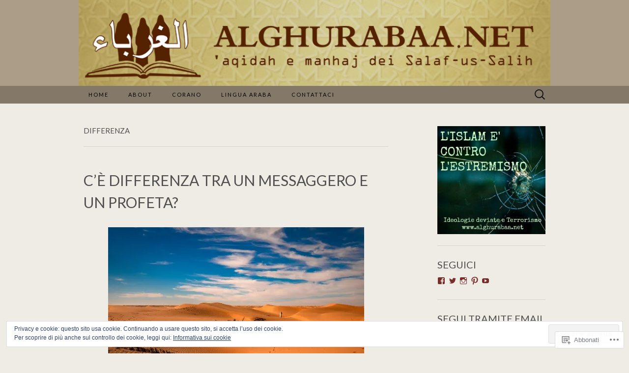

--- FILE ---
content_type: text/html; charset=UTF-8
request_url: https://alghurabaa.net/tag/differenza/
body_size: 33827
content:
<!DOCTYPE html>
<html lang="it-IT">
<head>
	<meta charset="UTF-8">
	<meta name="viewport" content="width=device-width">
	<title>differenza | Al Ghurabaa</title>
	<link rel="profile" href="http://gmpg.org/xfn/11">
	<link rel="pingback" href="https://alghurabaa.net/xmlrpc.php">
	<!--[if lt IE 9]>
		<script src="https://s0.wp.com/wp-content/themes/pub/suits/js/html5.js?m=1389124717i" type="text/javascript"></script>
	<![endif]-->
	<meta name='robots' content='max-image-preview:large' />

<!-- Async WordPress.com Remote Login -->
<script id="wpcom_remote_login_js">
var wpcom_remote_login_extra_auth = '';
function wpcom_remote_login_remove_dom_node_id( element_id ) {
	var dom_node = document.getElementById( element_id );
	if ( dom_node ) { dom_node.parentNode.removeChild( dom_node ); }
}
function wpcom_remote_login_remove_dom_node_classes( class_name ) {
	var dom_nodes = document.querySelectorAll( '.' + class_name );
	for ( var i = 0; i < dom_nodes.length; i++ ) {
		dom_nodes[ i ].parentNode.removeChild( dom_nodes[ i ] );
	}
}
function wpcom_remote_login_final_cleanup() {
	wpcom_remote_login_remove_dom_node_classes( "wpcom_remote_login_msg" );
	wpcom_remote_login_remove_dom_node_id( "wpcom_remote_login_key" );
	wpcom_remote_login_remove_dom_node_id( "wpcom_remote_login_validate" );
	wpcom_remote_login_remove_dom_node_id( "wpcom_remote_login_js" );
	wpcom_remote_login_remove_dom_node_id( "wpcom_request_access_iframe" );
	wpcom_remote_login_remove_dom_node_id( "wpcom_request_access_styles" );
}

// Watch for messages back from the remote login
window.addEventListener( "message", function( e ) {
	if ( e.origin === "https://r-login.wordpress.com" ) {
		var data = {};
		try {
			data = JSON.parse( e.data );
		} catch( e ) {
			wpcom_remote_login_final_cleanup();
			return;
		}

		if ( data.msg === 'LOGIN' ) {
			// Clean up the login check iframe
			wpcom_remote_login_remove_dom_node_id( "wpcom_remote_login_key" );

			var id_regex = new RegExp( /^[0-9]+$/ );
			var token_regex = new RegExp( /^.*|.*|.*$/ );
			if (
				token_regex.test( data.token )
				&& id_regex.test( data.wpcomid )
			) {
				// We have everything we need to ask for a login
				var script = document.createElement( "script" );
				script.setAttribute( "id", "wpcom_remote_login_validate" );
				script.src = '/remote-login.php?wpcom_remote_login=validate'
					+ '&wpcomid=' + data.wpcomid
					+ '&token=' + encodeURIComponent( data.token )
					+ '&host=' + window.location.protocol
					+ '//' + window.location.hostname
					+ '&postid=8052'
					+ '&is_singular=';
				document.body.appendChild( script );
			}

			return;
		}

		// Safari ITP, not logged in, so redirect
		if ( data.msg === 'LOGIN-REDIRECT' ) {
			window.location = 'https://wordpress.com/log-in?redirect_to=' + window.location.href;
			return;
		}

		// Safari ITP, storage access failed, remove the request
		if ( data.msg === 'LOGIN-REMOVE' ) {
			var css_zap = 'html { -webkit-transition: margin-top 1s; transition: margin-top 1s; } /* 9001 */ html { margin-top: 0 !important; } * html body { margin-top: 0 !important; } @media screen and ( max-width: 782px ) { html { margin-top: 0 !important; } * html body { margin-top: 0 !important; } }';
			var style_zap = document.createElement( 'style' );
			style_zap.type = 'text/css';
			style_zap.appendChild( document.createTextNode( css_zap ) );
			document.body.appendChild( style_zap );

			var e = document.getElementById( 'wpcom_request_access_iframe' );
			e.parentNode.removeChild( e );

			document.cookie = 'wordpress_com_login_access=denied; path=/; max-age=31536000';

			return;
		}

		// Safari ITP
		if ( data.msg === 'REQUEST_ACCESS' ) {
			console.log( 'request access: safari' );

			// Check ITP iframe enable/disable knob
			if ( wpcom_remote_login_extra_auth !== 'safari_itp_iframe' ) {
				return;
			}

			// If we are in a "private window" there is no ITP.
			var private_window = false;
			try {
				var opendb = window.openDatabase( null, null, null, null );
			} catch( e ) {
				private_window = true;
			}

			if ( private_window ) {
				console.log( 'private window' );
				return;
			}

			var iframe = document.createElement( 'iframe' );
			iframe.id = 'wpcom_request_access_iframe';
			iframe.setAttribute( 'scrolling', 'no' );
			iframe.setAttribute( 'sandbox', 'allow-storage-access-by-user-activation allow-scripts allow-same-origin allow-top-navigation-by-user-activation' );
			iframe.src = 'https://r-login.wordpress.com/remote-login.php?wpcom_remote_login=request_access&origin=' + encodeURIComponent( data.origin ) + '&wpcomid=' + encodeURIComponent( data.wpcomid );

			var css = 'html { -webkit-transition: margin-top 1s; transition: margin-top 1s; } /* 9001 */ html { margin-top: 46px !important; } * html body { margin-top: 46px !important; } @media screen and ( max-width: 660px ) { html { margin-top: 71px !important; } * html body { margin-top: 71px !important; } #wpcom_request_access_iframe { display: block; height: 71px !important; } } #wpcom_request_access_iframe { border: 0px; height: 46px; position: fixed; top: 0; left: 0; width: 100%; min-width: 100%; z-index: 99999; background: #23282d; } ';

			var style = document.createElement( 'style' );
			style.type = 'text/css';
			style.id = 'wpcom_request_access_styles';
			style.appendChild( document.createTextNode( css ) );
			document.body.appendChild( style );

			document.body.appendChild( iframe );
		}

		if ( data.msg === 'DONE' ) {
			wpcom_remote_login_final_cleanup();
		}
	}
}, false );

// Inject the remote login iframe after the page has had a chance to load
// more critical resources
window.addEventListener( "DOMContentLoaded", function( e ) {
	var iframe = document.createElement( "iframe" );
	iframe.style.display = "none";
	iframe.setAttribute( "scrolling", "no" );
	iframe.setAttribute( "id", "wpcom_remote_login_key" );
	iframe.src = "https://r-login.wordpress.com/remote-login.php"
		+ "?wpcom_remote_login=key"
		+ "&origin=aHR0cHM6Ly9hbGdodXJhYmFhLm5ldA%3D%3D"
		+ "&wpcomid=69332897"
		+ "&time=" + Math.floor( Date.now() / 1000 );
	document.body.appendChild( iframe );
}, false );
</script>
<link rel='dns-prefetch' href='//s0.wp.com' />
<link rel='dns-prefetch' href='//fonts-api.wp.com' />
<link rel='dns-prefetch' href='//af.pubmine.com' />
<link rel="alternate" type="application/rss+xml" title="Al Ghurabaa &raquo; Feed" href="https://alghurabaa.net/feed/" />
<link rel="alternate" type="application/rss+xml" title="Al Ghurabaa &raquo; Feed dei commenti" href="https://alghurabaa.net/comments/feed/" />
<link rel="alternate" type="application/rss+xml" title="Al Ghurabaa &raquo; differenza Feed del tag" href="https://alghurabaa.net/tag/differenza/feed/" />
	<script type="text/javascript">
		/* <![CDATA[ */
		function addLoadEvent(func) {
			var oldonload = window.onload;
			if (typeof window.onload != 'function') {
				window.onload = func;
			} else {
				window.onload = function () {
					oldonload();
					func();
				}
			}
		}
		/* ]]> */
	</script>
	<link crossorigin='anonymous' rel='stylesheet' id='all-css-0-1' href='/_static/??/wp-content/mu-plugins/widgets/eu-cookie-law/templates/style.css,/wp-content/mu-plugins/likes/jetpack-likes.css?m=1743883414j&cssminify=yes' type='text/css' media='all' />
<style id='wp-emoji-styles-inline-css'>

	img.wp-smiley, img.emoji {
		display: inline !important;
		border: none !important;
		box-shadow: none !important;
		height: 1em !important;
		width: 1em !important;
		margin: 0 0.07em !important;
		vertical-align: -0.1em !important;
		background: none !important;
		padding: 0 !important;
	}
/*# sourceURL=wp-emoji-styles-inline-css */
</style>
<link crossorigin='anonymous' rel='stylesheet' id='all-css-2-1' href='/wp-content/plugins/gutenberg-core/v22.2.0/build/styles/block-library/style.css?m=1764855221i&cssminify=yes' type='text/css' media='all' />
<style id='wp-block-library-inline-css'>
.has-text-align-justify {
	text-align:justify;
}
.has-text-align-justify{text-align:justify;}

/*# sourceURL=wp-block-library-inline-css */
</style><style id='wp-block-paragraph-inline-css'>
.is-small-text{font-size:.875em}.is-regular-text{font-size:1em}.is-large-text{font-size:2.25em}.is-larger-text{font-size:3em}.has-drop-cap:not(:focus):first-letter{float:left;font-size:8.4em;font-style:normal;font-weight:100;line-height:.68;margin:.05em .1em 0 0;text-transform:uppercase}body.rtl .has-drop-cap:not(:focus):first-letter{float:none;margin-left:.1em}p.has-drop-cap.has-background{overflow:hidden}:root :where(p.has-background){padding:1.25em 2.375em}:where(p.has-text-color:not(.has-link-color)) a{color:inherit}p.has-text-align-left[style*="writing-mode:vertical-lr"],p.has-text-align-right[style*="writing-mode:vertical-rl"]{rotate:180deg}
/*# sourceURL=/wp-content/plugins/gutenberg-core/v22.2.0/build/styles/block-library/paragraph/style.css */
</style>
<style id='wp-block-image-inline-css'>
.wp-block-image>a,.wp-block-image>figure>a{display:inline-block}.wp-block-image img{box-sizing:border-box;height:auto;max-width:100%;vertical-align:bottom}@media not (prefers-reduced-motion){.wp-block-image img.hide{visibility:hidden}.wp-block-image img.show{animation:show-content-image .4s}}.wp-block-image[style*=border-radius] img,.wp-block-image[style*=border-radius]>a{border-radius:inherit}.wp-block-image.has-custom-border img{box-sizing:border-box}.wp-block-image.aligncenter{text-align:center}.wp-block-image.alignfull>a,.wp-block-image.alignwide>a{width:100%}.wp-block-image.alignfull img,.wp-block-image.alignwide img{height:auto;width:100%}.wp-block-image .aligncenter,.wp-block-image .alignleft,.wp-block-image .alignright,.wp-block-image.aligncenter,.wp-block-image.alignleft,.wp-block-image.alignright{display:table}.wp-block-image .aligncenter>figcaption,.wp-block-image .alignleft>figcaption,.wp-block-image .alignright>figcaption,.wp-block-image.aligncenter>figcaption,.wp-block-image.alignleft>figcaption,.wp-block-image.alignright>figcaption{caption-side:bottom;display:table-caption}.wp-block-image .alignleft{float:left;margin:.5em 1em .5em 0}.wp-block-image .alignright{float:right;margin:.5em 0 .5em 1em}.wp-block-image .aligncenter{margin-left:auto;margin-right:auto}.wp-block-image :where(figcaption){margin-bottom:1em;margin-top:.5em}.wp-block-image.is-style-circle-mask img{border-radius:9999px}@supports ((-webkit-mask-image:none) or (mask-image:none)) or (-webkit-mask-image:none){.wp-block-image.is-style-circle-mask img{border-radius:0;-webkit-mask-image:url('data:image/svg+xml;utf8,<svg viewBox="0 0 100 100" xmlns="http://www.w3.org/2000/svg"><circle cx="50" cy="50" r="50"/></svg>');mask-image:url('data:image/svg+xml;utf8,<svg viewBox="0 0 100 100" xmlns="http://www.w3.org/2000/svg"><circle cx="50" cy="50" r="50"/></svg>');mask-mode:alpha;-webkit-mask-position:center;mask-position:center;-webkit-mask-repeat:no-repeat;mask-repeat:no-repeat;-webkit-mask-size:contain;mask-size:contain}}:root :where(.wp-block-image.is-style-rounded img,.wp-block-image .is-style-rounded img){border-radius:9999px}.wp-block-image figure{margin:0}.wp-lightbox-container{display:flex;flex-direction:column;position:relative}.wp-lightbox-container img{cursor:zoom-in}.wp-lightbox-container img:hover+button{opacity:1}.wp-lightbox-container button{align-items:center;backdrop-filter:blur(16px) saturate(180%);background-color:#5a5a5a40;border:none;border-radius:4px;cursor:zoom-in;display:flex;height:20px;justify-content:center;opacity:0;padding:0;position:absolute;right:16px;text-align:center;top:16px;width:20px;z-index:100}@media not (prefers-reduced-motion){.wp-lightbox-container button{transition:opacity .2s ease}}.wp-lightbox-container button:focus-visible{outline:3px auto #5a5a5a40;outline:3px auto -webkit-focus-ring-color;outline-offset:3px}.wp-lightbox-container button:hover{cursor:pointer;opacity:1}.wp-lightbox-container button:focus{opacity:1}.wp-lightbox-container button:focus,.wp-lightbox-container button:hover,.wp-lightbox-container button:not(:hover):not(:active):not(.has-background){background-color:#5a5a5a40;border:none}.wp-lightbox-overlay{box-sizing:border-box;cursor:zoom-out;height:100vh;left:0;overflow:hidden;position:fixed;top:0;visibility:hidden;width:100%;z-index:100000}.wp-lightbox-overlay .close-button{align-items:center;cursor:pointer;display:flex;justify-content:center;min-height:40px;min-width:40px;padding:0;position:absolute;right:calc(env(safe-area-inset-right) + 16px);top:calc(env(safe-area-inset-top) + 16px);z-index:5000000}.wp-lightbox-overlay .close-button:focus,.wp-lightbox-overlay .close-button:hover,.wp-lightbox-overlay .close-button:not(:hover):not(:active):not(.has-background){background:none;border:none}.wp-lightbox-overlay .lightbox-image-container{height:var(--wp--lightbox-container-height);left:50%;overflow:hidden;position:absolute;top:50%;transform:translate(-50%,-50%);transform-origin:top left;width:var(--wp--lightbox-container-width);z-index:9999999999}.wp-lightbox-overlay .wp-block-image{align-items:center;box-sizing:border-box;display:flex;height:100%;justify-content:center;margin:0;position:relative;transform-origin:0 0;width:100%;z-index:3000000}.wp-lightbox-overlay .wp-block-image img{height:var(--wp--lightbox-image-height);min-height:var(--wp--lightbox-image-height);min-width:var(--wp--lightbox-image-width);width:var(--wp--lightbox-image-width)}.wp-lightbox-overlay .wp-block-image figcaption{display:none}.wp-lightbox-overlay button{background:none;border:none}.wp-lightbox-overlay .scrim{background-color:#fff;height:100%;opacity:.9;position:absolute;width:100%;z-index:2000000}.wp-lightbox-overlay.active{visibility:visible}@media not (prefers-reduced-motion){.wp-lightbox-overlay.active{animation:turn-on-visibility .25s both}.wp-lightbox-overlay.active img{animation:turn-on-visibility .35s both}.wp-lightbox-overlay.show-closing-animation:not(.active){animation:turn-off-visibility .35s both}.wp-lightbox-overlay.show-closing-animation:not(.active) img{animation:turn-off-visibility .25s both}.wp-lightbox-overlay.zoom.active{animation:none;opacity:1;visibility:visible}.wp-lightbox-overlay.zoom.active .lightbox-image-container{animation:lightbox-zoom-in .4s}.wp-lightbox-overlay.zoom.active .lightbox-image-container img{animation:none}.wp-lightbox-overlay.zoom.active .scrim{animation:turn-on-visibility .4s forwards}.wp-lightbox-overlay.zoom.show-closing-animation:not(.active){animation:none}.wp-lightbox-overlay.zoom.show-closing-animation:not(.active) .lightbox-image-container{animation:lightbox-zoom-out .4s}.wp-lightbox-overlay.zoom.show-closing-animation:not(.active) .lightbox-image-container img{animation:none}.wp-lightbox-overlay.zoom.show-closing-animation:not(.active) .scrim{animation:turn-off-visibility .4s forwards}}@keyframes show-content-image{0%{visibility:hidden}99%{visibility:hidden}to{visibility:visible}}@keyframes turn-on-visibility{0%{opacity:0}to{opacity:1}}@keyframes turn-off-visibility{0%{opacity:1;visibility:visible}99%{opacity:0;visibility:visible}to{opacity:0;visibility:hidden}}@keyframes lightbox-zoom-in{0%{transform:translate(calc((-100vw + var(--wp--lightbox-scrollbar-width))/2 + var(--wp--lightbox-initial-left-position)),calc(-50vh + var(--wp--lightbox-initial-top-position))) scale(var(--wp--lightbox-scale))}to{transform:translate(-50%,-50%) scale(1)}}@keyframes lightbox-zoom-out{0%{transform:translate(-50%,-50%) scale(1);visibility:visible}99%{visibility:visible}to{transform:translate(calc((-100vw + var(--wp--lightbox-scrollbar-width))/2 + var(--wp--lightbox-initial-left-position)),calc(-50vh + var(--wp--lightbox-initial-top-position))) scale(var(--wp--lightbox-scale));visibility:hidden}}
/*# sourceURL=/wp-content/plugins/gutenberg-core/v22.2.0/build/styles/block-library/image/style.css */
</style>
<style id='global-styles-inline-css'>
:root{--wp--preset--aspect-ratio--square: 1;--wp--preset--aspect-ratio--4-3: 4/3;--wp--preset--aspect-ratio--3-4: 3/4;--wp--preset--aspect-ratio--3-2: 3/2;--wp--preset--aspect-ratio--2-3: 2/3;--wp--preset--aspect-ratio--16-9: 16/9;--wp--preset--aspect-ratio--9-16: 9/16;--wp--preset--color--black: #000000;--wp--preset--color--cyan-bluish-gray: #abb8c3;--wp--preset--color--white: #ffffff;--wp--preset--color--pale-pink: #f78da7;--wp--preset--color--vivid-red: #cf2e2e;--wp--preset--color--luminous-vivid-orange: #ff6900;--wp--preset--color--luminous-vivid-amber: #fcb900;--wp--preset--color--light-green-cyan: #7bdcb5;--wp--preset--color--vivid-green-cyan: #00d084;--wp--preset--color--pale-cyan-blue: #8ed1fc;--wp--preset--color--vivid-cyan-blue: #0693e3;--wp--preset--color--vivid-purple: #9b51e0;--wp--preset--gradient--vivid-cyan-blue-to-vivid-purple: linear-gradient(135deg,rgb(6,147,227) 0%,rgb(155,81,224) 100%);--wp--preset--gradient--light-green-cyan-to-vivid-green-cyan: linear-gradient(135deg,rgb(122,220,180) 0%,rgb(0,208,130) 100%);--wp--preset--gradient--luminous-vivid-amber-to-luminous-vivid-orange: linear-gradient(135deg,rgb(252,185,0) 0%,rgb(255,105,0) 100%);--wp--preset--gradient--luminous-vivid-orange-to-vivid-red: linear-gradient(135deg,rgb(255,105,0) 0%,rgb(207,46,46) 100%);--wp--preset--gradient--very-light-gray-to-cyan-bluish-gray: linear-gradient(135deg,rgb(238,238,238) 0%,rgb(169,184,195) 100%);--wp--preset--gradient--cool-to-warm-spectrum: linear-gradient(135deg,rgb(74,234,220) 0%,rgb(151,120,209) 20%,rgb(207,42,186) 40%,rgb(238,44,130) 60%,rgb(251,105,98) 80%,rgb(254,248,76) 100%);--wp--preset--gradient--blush-light-purple: linear-gradient(135deg,rgb(255,206,236) 0%,rgb(152,150,240) 100%);--wp--preset--gradient--blush-bordeaux: linear-gradient(135deg,rgb(254,205,165) 0%,rgb(254,45,45) 50%,rgb(107,0,62) 100%);--wp--preset--gradient--luminous-dusk: linear-gradient(135deg,rgb(255,203,112) 0%,rgb(199,81,192) 50%,rgb(65,88,208) 100%);--wp--preset--gradient--pale-ocean: linear-gradient(135deg,rgb(255,245,203) 0%,rgb(182,227,212) 50%,rgb(51,167,181) 100%);--wp--preset--gradient--electric-grass: linear-gradient(135deg,rgb(202,248,128) 0%,rgb(113,206,126) 100%);--wp--preset--gradient--midnight: linear-gradient(135deg,rgb(2,3,129) 0%,rgb(40,116,252) 100%);--wp--preset--font-size--small: 13px;--wp--preset--font-size--medium: 20px;--wp--preset--font-size--large: 36px;--wp--preset--font-size--x-large: 42px;--wp--preset--font-family--albert-sans: 'Albert Sans', sans-serif;--wp--preset--font-family--alegreya: Alegreya, serif;--wp--preset--font-family--arvo: Arvo, serif;--wp--preset--font-family--bodoni-moda: 'Bodoni Moda', serif;--wp--preset--font-family--bricolage-grotesque: 'Bricolage Grotesque', sans-serif;--wp--preset--font-family--cabin: Cabin, sans-serif;--wp--preset--font-family--chivo: Chivo, sans-serif;--wp--preset--font-family--commissioner: Commissioner, sans-serif;--wp--preset--font-family--cormorant: Cormorant, serif;--wp--preset--font-family--courier-prime: 'Courier Prime', monospace;--wp--preset--font-family--crimson-pro: 'Crimson Pro', serif;--wp--preset--font-family--dm-mono: 'DM Mono', monospace;--wp--preset--font-family--dm-sans: 'DM Sans', sans-serif;--wp--preset--font-family--dm-serif-display: 'DM Serif Display', serif;--wp--preset--font-family--domine: Domine, serif;--wp--preset--font-family--eb-garamond: 'EB Garamond', serif;--wp--preset--font-family--epilogue: Epilogue, sans-serif;--wp--preset--font-family--fahkwang: Fahkwang, sans-serif;--wp--preset--font-family--figtree: Figtree, sans-serif;--wp--preset--font-family--fira-sans: 'Fira Sans', sans-serif;--wp--preset--font-family--fjalla-one: 'Fjalla One', sans-serif;--wp--preset--font-family--fraunces: Fraunces, serif;--wp--preset--font-family--gabarito: Gabarito, system-ui;--wp--preset--font-family--ibm-plex-mono: 'IBM Plex Mono', monospace;--wp--preset--font-family--ibm-plex-sans: 'IBM Plex Sans', sans-serif;--wp--preset--font-family--ibarra-real-nova: 'Ibarra Real Nova', serif;--wp--preset--font-family--instrument-serif: 'Instrument Serif', serif;--wp--preset--font-family--inter: Inter, sans-serif;--wp--preset--font-family--josefin-sans: 'Josefin Sans', sans-serif;--wp--preset--font-family--jost: Jost, sans-serif;--wp--preset--font-family--libre-baskerville: 'Libre Baskerville', serif;--wp--preset--font-family--libre-franklin: 'Libre Franklin', sans-serif;--wp--preset--font-family--literata: Literata, serif;--wp--preset--font-family--lora: Lora, serif;--wp--preset--font-family--merriweather: Merriweather, serif;--wp--preset--font-family--montserrat: Montserrat, sans-serif;--wp--preset--font-family--newsreader: Newsreader, serif;--wp--preset--font-family--noto-sans-mono: 'Noto Sans Mono', sans-serif;--wp--preset--font-family--nunito: Nunito, sans-serif;--wp--preset--font-family--open-sans: 'Open Sans', sans-serif;--wp--preset--font-family--overpass: Overpass, sans-serif;--wp--preset--font-family--pt-serif: 'PT Serif', serif;--wp--preset--font-family--petrona: Petrona, serif;--wp--preset--font-family--piazzolla: Piazzolla, serif;--wp--preset--font-family--playfair-display: 'Playfair Display', serif;--wp--preset--font-family--plus-jakarta-sans: 'Plus Jakarta Sans', sans-serif;--wp--preset--font-family--poppins: Poppins, sans-serif;--wp--preset--font-family--raleway: Raleway, sans-serif;--wp--preset--font-family--roboto: Roboto, sans-serif;--wp--preset--font-family--roboto-slab: 'Roboto Slab', serif;--wp--preset--font-family--rubik: Rubik, sans-serif;--wp--preset--font-family--rufina: Rufina, serif;--wp--preset--font-family--sora: Sora, sans-serif;--wp--preset--font-family--source-sans-3: 'Source Sans 3', sans-serif;--wp--preset--font-family--source-serif-4: 'Source Serif 4', serif;--wp--preset--font-family--space-mono: 'Space Mono', monospace;--wp--preset--font-family--syne: Syne, sans-serif;--wp--preset--font-family--texturina: Texturina, serif;--wp--preset--font-family--urbanist: Urbanist, sans-serif;--wp--preset--font-family--work-sans: 'Work Sans', sans-serif;--wp--preset--spacing--20: 0.44rem;--wp--preset--spacing--30: 0.67rem;--wp--preset--spacing--40: 1rem;--wp--preset--spacing--50: 1.5rem;--wp--preset--spacing--60: 2.25rem;--wp--preset--spacing--70: 3.38rem;--wp--preset--spacing--80: 5.06rem;--wp--preset--shadow--natural: 6px 6px 9px rgba(0, 0, 0, 0.2);--wp--preset--shadow--deep: 12px 12px 50px rgba(0, 0, 0, 0.4);--wp--preset--shadow--sharp: 6px 6px 0px rgba(0, 0, 0, 0.2);--wp--preset--shadow--outlined: 6px 6px 0px -3px rgb(255, 255, 255), 6px 6px rgb(0, 0, 0);--wp--preset--shadow--crisp: 6px 6px 0px rgb(0, 0, 0);}:where(.is-layout-flex){gap: 0.5em;}:where(.is-layout-grid){gap: 0.5em;}body .is-layout-flex{display: flex;}.is-layout-flex{flex-wrap: wrap;align-items: center;}.is-layout-flex > :is(*, div){margin: 0;}body .is-layout-grid{display: grid;}.is-layout-grid > :is(*, div){margin: 0;}:where(.wp-block-columns.is-layout-flex){gap: 2em;}:where(.wp-block-columns.is-layout-grid){gap: 2em;}:where(.wp-block-post-template.is-layout-flex){gap: 1.25em;}:where(.wp-block-post-template.is-layout-grid){gap: 1.25em;}.has-black-color{color: var(--wp--preset--color--black) !important;}.has-cyan-bluish-gray-color{color: var(--wp--preset--color--cyan-bluish-gray) !important;}.has-white-color{color: var(--wp--preset--color--white) !important;}.has-pale-pink-color{color: var(--wp--preset--color--pale-pink) !important;}.has-vivid-red-color{color: var(--wp--preset--color--vivid-red) !important;}.has-luminous-vivid-orange-color{color: var(--wp--preset--color--luminous-vivid-orange) !important;}.has-luminous-vivid-amber-color{color: var(--wp--preset--color--luminous-vivid-amber) !important;}.has-light-green-cyan-color{color: var(--wp--preset--color--light-green-cyan) !important;}.has-vivid-green-cyan-color{color: var(--wp--preset--color--vivid-green-cyan) !important;}.has-pale-cyan-blue-color{color: var(--wp--preset--color--pale-cyan-blue) !important;}.has-vivid-cyan-blue-color{color: var(--wp--preset--color--vivid-cyan-blue) !important;}.has-vivid-purple-color{color: var(--wp--preset--color--vivid-purple) !important;}.has-black-background-color{background-color: var(--wp--preset--color--black) !important;}.has-cyan-bluish-gray-background-color{background-color: var(--wp--preset--color--cyan-bluish-gray) !important;}.has-white-background-color{background-color: var(--wp--preset--color--white) !important;}.has-pale-pink-background-color{background-color: var(--wp--preset--color--pale-pink) !important;}.has-vivid-red-background-color{background-color: var(--wp--preset--color--vivid-red) !important;}.has-luminous-vivid-orange-background-color{background-color: var(--wp--preset--color--luminous-vivid-orange) !important;}.has-luminous-vivid-amber-background-color{background-color: var(--wp--preset--color--luminous-vivid-amber) !important;}.has-light-green-cyan-background-color{background-color: var(--wp--preset--color--light-green-cyan) !important;}.has-vivid-green-cyan-background-color{background-color: var(--wp--preset--color--vivid-green-cyan) !important;}.has-pale-cyan-blue-background-color{background-color: var(--wp--preset--color--pale-cyan-blue) !important;}.has-vivid-cyan-blue-background-color{background-color: var(--wp--preset--color--vivid-cyan-blue) !important;}.has-vivid-purple-background-color{background-color: var(--wp--preset--color--vivid-purple) !important;}.has-black-border-color{border-color: var(--wp--preset--color--black) !important;}.has-cyan-bluish-gray-border-color{border-color: var(--wp--preset--color--cyan-bluish-gray) !important;}.has-white-border-color{border-color: var(--wp--preset--color--white) !important;}.has-pale-pink-border-color{border-color: var(--wp--preset--color--pale-pink) !important;}.has-vivid-red-border-color{border-color: var(--wp--preset--color--vivid-red) !important;}.has-luminous-vivid-orange-border-color{border-color: var(--wp--preset--color--luminous-vivid-orange) !important;}.has-luminous-vivid-amber-border-color{border-color: var(--wp--preset--color--luminous-vivid-amber) !important;}.has-light-green-cyan-border-color{border-color: var(--wp--preset--color--light-green-cyan) !important;}.has-vivid-green-cyan-border-color{border-color: var(--wp--preset--color--vivid-green-cyan) !important;}.has-pale-cyan-blue-border-color{border-color: var(--wp--preset--color--pale-cyan-blue) !important;}.has-vivid-cyan-blue-border-color{border-color: var(--wp--preset--color--vivid-cyan-blue) !important;}.has-vivid-purple-border-color{border-color: var(--wp--preset--color--vivid-purple) !important;}.has-vivid-cyan-blue-to-vivid-purple-gradient-background{background: var(--wp--preset--gradient--vivid-cyan-blue-to-vivid-purple) !important;}.has-light-green-cyan-to-vivid-green-cyan-gradient-background{background: var(--wp--preset--gradient--light-green-cyan-to-vivid-green-cyan) !important;}.has-luminous-vivid-amber-to-luminous-vivid-orange-gradient-background{background: var(--wp--preset--gradient--luminous-vivid-amber-to-luminous-vivid-orange) !important;}.has-luminous-vivid-orange-to-vivid-red-gradient-background{background: var(--wp--preset--gradient--luminous-vivid-orange-to-vivid-red) !important;}.has-very-light-gray-to-cyan-bluish-gray-gradient-background{background: var(--wp--preset--gradient--very-light-gray-to-cyan-bluish-gray) !important;}.has-cool-to-warm-spectrum-gradient-background{background: var(--wp--preset--gradient--cool-to-warm-spectrum) !important;}.has-blush-light-purple-gradient-background{background: var(--wp--preset--gradient--blush-light-purple) !important;}.has-blush-bordeaux-gradient-background{background: var(--wp--preset--gradient--blush-bordeaux) !important;}.has-luminous-dusk-gradient-background{background: var(--wp--preset--gradient--luminous-dusk) !important;}.has-pale-ocean-gradient-background{background: var(--wp--preset--gradient--pale-ocean) !important;}.has-electric-grass-gradient-background{background: var(--wp--preset--gradient--electric-grass) !important;}.has-midnight-gradient-background{background: var(--wp--preset--gradient--midnight) !important;}.has-small-font-size{font-size: var(--wp--preset--font-size--small) !important;}.has-medium-font-size{font-size: var(--wp--preset--font-size--medium) !important;}.has-large-font-size{font-size: var(--wp--preset--font-size--large) !important;}.has-x-large-font-size{font-size: var(--wp--preset--font-size--x-large) !important;}.has-albert-sans-font-family{font-family: var(--wp--preset--font-family--albert-sans) !important;}.has-alegreya-font-family{font-family: var(--wp--preset--font-family--alegreya) !important;}.has-arvo-font-family{font-family: var(--wp--preset--font-family--arvo) !important;}.has-bodoni-moda-font-family{font-family: var(--wp--preset--font-family--bodoni-moda) !important;}.has-bricolage-grotesque-font-family{font-family: var(--wp--preset--font-family--bricolage-grotesque) !important;}.has-cabin-font-family{font-family: var(--wp--preset--font-family--cabin) !important;}.has-chivo-font-family{font-family: var(--wp--preset--font-family--chivo) !important;}.has-commissioner-font-family{font-family: var(--wp--preset--font-family--commissioner) !important;}.has-cormorant-font-family{font-family: var(--wp--preset--font-family--cormorant) !important;}.has-courier-prime-font-family{font-family: var(--wp--preset--font-family--courier-prime) !important;}.has-crimson-pro-font-family{font-family: var(--wp--preset--font-family--crimson-pro) !important;}.has-dm-mono-font-family{font-family: var(--wp--preset--font-family--dm-mono) !important;}.has-dm-sans-font-family{font-family: var(--wp--preset--font-family--dm-sans) !important;}.has-dm-serif-display-font-family{font-family: var(--wp--preset--font-family--dm-serif-display) !important;}.has-domine-font-family{font-family: var(--wp--preset--font-family--domine) !important;}.has-eb-garamond-font-family{font-family: var(--wp--preset--font-family--eb-garamond) !important;}.has-epilogue-font-family{font-family: var(--wp--preset--font-family--epilogue) !important;}.has-fahkwang-font-family{font-family: var(--wp--preset--font-family--fahkwang) !important;}.has-figtree-font-family{font-family: var(--wp--preset--font-family--figtree) !important;}.has-fira-sans-font-family{font-family: var(--wp--preset--font-family--fira-sans) !important;}.has-fjalla-one-font-family{font-family: var(--wp--preset--font-family--fjalla-one) !important;}.has-fraunces-font-family{font-family: var(--wp--preset--font-family--fraunces) !important;}.has-gabarito-font-family{font-family: var(--wp--preset--font-family--gabarito) !important;}.has-ibm-plex-mono-font-family{font-family: var(--wp--preset--font-family--ibm-plex-mono) !important;}.has-ibm-plex-sans-font-family{font-family: var(--wp--preset--font-family--ibm-plex-sans) !important;}.has-ibarra-real-nova-font-family{font-family: var(--wp--preset--font-family--ibarra-real-nova) !important;}.has-instrument-serif-font-family{font-family: var(--wp--preset--font-family--instrument-serif) !important;}.has-inter-font-family{font-family: var(--wp--preset--font-family--inter) !important;}.has-josefin-sans-font-family{font-family: var(--wp--preset--font-family--josefin-sans) !important;}.has-jost-font-family{font-family: var(--wp--preset--font-family--jost) !important;}.has-libre-baskerville-font-family{font-family: var(--wp--preset--font-family--libre-baskerville) !important;}.has-libre-franklin-font-family{font-family: var(--wp--preset--font-family--libre-franklin) !important;}.has-literata-font-family{font-family: var(--wp--preset--font-family--literata) !important;}.has-lora-font-family{font-family: var(--wp--preset--font-family--lora) !important;}.has-merriweather-font-family{font-family: var(--wp--preset--font-family--merriweather) !important;}.has-montserrat-font-family{font-family: var(--wp--preset--font-family--montserrat) !important;}.has-newsreader-font-family{font-family: var(--wp--preset--font-family--newsreader) !important;}.has-noto-sans-mono-font-family{font-family: var(--wp--preset--font-family--noto-sans-mono) !important;}.has-nunito-font-family{font-family: var(--wp--preset--font-family--nunito) !important;}.has-open-sans-font-family{font-family: var(--wp--preset--font-family--open-sans) !important;}.has-overpass-font-family{font-family: var(--wp--preset--font-family--overpass) !important;}.has-pt-serif-font-family{font-family: var(--wp--preset--font-family--pt-serif) !important;}.has-petrona-font-family{font-family: var(--wp--preset--font-family--petrona) !important;}.has-piazzolla-font-family{font-family: var(--wp--preset--font-family--piazzolla) !important;}.has-playfair-display-font-family{font-family: var(--wp--preset--font-family--playfair-display) !important;}.has-plus-jakarta-sans-font-family{font-family: var(--wp--preset--font-family--plus-jakarta-sans) !important;}.has-poppins-font-family{font-family: var(--wp--preset--font-family--poppins) !important;}.has-raleway-font-family{font-family: var(--wp--preset--font-family--raleway) !important;}.has-roboto-font-family{font-family: var(--wp--preset--font-family--roboto) !important;}.has-roboto-slab-font-family{font-family: var(--wp--preset--font-family--roboto-slab) !important;}.has-rubik-font-family{font-family: var(--wp--preset--font-family--rubik) !important;}.has-rufina-font-family{font-family: var(--wp--preset--font-family--rufina) !important;}.has-sora-font-family{font-family: var(--wp--preset--font-family--sora) !important;}.has-source-sans-3-font-family{font-family: var(--wp--preset--font-family--source-sans-3) !important;}.has-source-serif-4-font-family{font-family: var(--wp--preset--font-family--source-serif-4) !important;}.has-space-mono-font-family{font-family: var(--wp--preset--font-family--space-mono) !important;}.has-syne-font-family{font-family: var(--wp--preset--font-family--syne) !important;}.has-texturina-font-family{font-family: var(--wp--preset--font-family--texturina) !important;}.has-urbanist-font-family{font-family: var(--wp--preset--font-family--urbanist) !important;}.has-work-sans-font-family{font-family: var(--wp--preset--font-family--work-sans) !important;}
/*# sourceURL=global-styles-inline-css */
</style>

<style id='classic-theme-styles-inline-css'>
/*! This file is auto-generated */
.wp-block-button__link{color:#fff;background-color:#32373c;border-radius:9999px;box-shadow:none;text-decoration:none;padding:calc(.667em + 2px) calc(1.333em + 2px);font-size:1.125em}.wp-block-file__button{background:#32373c;color:#fff;text-decoration:none}
/*# sourceURL=/wp-includes/css/classic-themes.min.css */
</style>
<link crossorigin='anonymous' rel='stylesheet' id='all-css-4-1' href='/_static/??-eJx9jUsOwjAMRC+EY6UgCAvEWZrEKoG4jWq3hduTLvisurFG1nszuBQIQ6/UK5Y8dakXDIPPQ3gINsY6Y0ESl0ww0mwOGJPolwDRVyYTRHb4V8QT/LpGqn8ura4EU0wtZeKKbWlLih1p1eWTQem5rZQ6A96XkUSgXk4Tg97qlqzelS/26KzbN835dH8DjlpbIA==&cssminify=yes' type='text/css' media='all' />
<link rel='stylesheet' id='suits-font-css' href='https://fonts-api.wp.com/css?family=Lato%3A100%2C300%2C400%26subset%3Dlatin%2Clatin-ext' media='all' />
<link crossorigin='anonymous' rel='stylesheet' id='all-css-6-1' href='/_static/??-eJx9i0EKgzAQAD/UdJEEiwfpW0xY05RNNrgbir83venF2wzMwK+awEWxKOgHMwrU5kFaUgHRnfAZRB5wynIzlVpMRWBDTxw7RujVSe+miGyIw6KJy0XMSkva/us7z8PLDeNkrbPfAw6OPHc=&cssminify=yes' type='text/css' media='all' />
<link crossorigin='anonymous' rel='stylesheet' id='print-css-7-1' href='/wp-content/mu-plugins/global-print/global-print.css?m=1465851035i&cssminify=yes' type='text/css' media='print' />
<style id='jetpack-global-styles-frontend-style-inline-css'>
:root { --font-headings: unset; --font-base: unset; --font-headings-default: -apple-system,BlinkMacSystemFont,"Segoe UI",Roboto,Oxygen-Sans,Ubuntu,Cantarell,"Helvetica Neue",sans-serif; --font-base-default: -apple-system,BlinkMacSystemFont,"Segoe UI",Roboto,Oxygen-Sans,Ubuntu,Cantarell,"Helvetica Neue",sans-serif;}
/*# sourceURL=jetpack-global-styles-frontend-style-inline-css */
</style>
<link crossorigin='anonymous' rel='stylesheet' id='all-css-10-1' href='/_static/??-eJyNjcEKwjAQRH/IuFRT6kX8FNkmS5K6yQY3Qfx7bfEiXrwM82B4A49qnJRGpUHupnIPqSgs1Cq624chi6zhO5OCRryTR++fW00l7J3qDv43XVNxoOISsmEJol/wY2uR8vs3WggsM/I6uOTzMI3Hw8lOg11eUT1JKA==&cssminify=yes' type='text/css' media='all' />
<script type="text/javascript" id="wpcom-actionbar-placeholder-js-extra">
/* <![CDATA[ */
var actionbardata = {"siteID":"69332897","postID":"0","siteURL":"https://alghurabaa.net","xhrURL":"https://alghurabaa.net/wp-admin/admin-ajax.php","nonce":"8d63a61e57","isLoggedIn":"","statusMessage":"","subsEmailDefault":"instantly","proxyScriptUrl":"https://s0.wp.com/wp-content/js/wpcom-proxy-request.js?m=1513050504i&amp;ver=20211021","i18n":{"followedText":"I nuovi articoli del sito saranno visibili sul tuo \u003Ca href=\"https://wordpress.com/reader\"\u003EReader\u003C/a\u003E","foldBar":"Riduci la barra","unfoldBar":"Espandi la barra","shortLinkCopied":"Shortlink copiato negli appunti."}};
//# sourceURL=wpcom-actionbar-placeholder-js-extra
/* ]]> */
</script>
<script type="text/javascript" id="jetpack-mu-wpcom-settings-js-before">
/* <![CDATA[ */
var JETPACK_MU_WPCOM_SETTINGS = {"assetsUrl":"https://s0.wp.com/wp-content/mu-plugins/jetpack-mu-wpcom-plugin/moon/jetpack_vendor/automattic/jetpack-mu-wpcom/src/build/"};
//# sourceURL=jetpack-mu-wpcom-settings-js-before
/* ]]> */
</script>
<script crossorigin='anonymous' type='text/javascript'  src='/_static/??-eJyFjcsOwiAQRX/I6dSa+lgYvwWBEAgMOAPW/n3bqIk7V2dxT87FqYDOVC1VDIIcKxTOr7kLssN186RjM1a2MTya5fmDLnn6K0HyjlW1v/L37R6zgxKb8yQ4ZTbKCOioRN4hnQo+hw1AmcCZwmvilq7709CPh/54voQFmNpFWg=='></script>
<script type="text/javascript" id="rlt-proxy-js-after">
/* <![CDATA[ */
	rltInitialize( {"token":null,"iframeOrigins":["https:\/\/widgets.wp.com"]} );
//# sourceURL=rlt-proxy-js-after
/* ]]> */
</script>
<link rel="EditURI" type="application/rsd+xml" title="RSD" href="https://alghurabaadotnet.wordpress.com/xmlrpc.php?rsd" />
<meta name="generator" content="WordPress.com" />

<!-- Jetpack Open Graph Tags -->
<meta property="og:type" content="website" />
<meta property="og:title" content="differenza &#8211; Al Ghurabaa" />
<meta property="og:url" content="https://alghurabaa.net/tag/differenza/" />
<meta property="og:site_name" content="Al Ghurabaa" />
<meta property="og:image" content="https://alghurabaa.net/wp-content/uploads/2020/04/wp-1587560797245.jpg?w=200" />
<meta property="og:image:width" content="200" />
<meta property="og:image:height" content="200" />
<meta property="og:image:alt" content="" />
<meta property="og:locale" content="it_IT" />
<meta name="twitter:creator" content="@alghurabaanet" />
<meta name="twitter:site" content="@alghurabaanet" />

<!-- End Jetpack Open Graph Tags -->
<link rel='openid.server' href='https://alghurabaa.net/?openidserver=1' />
<link rel='openid.delegate' href='https://alghurabaa.net/' />
<link rel="search" type="application/opensearchdescription+xml" href="https://alghurabaa.net/osd.xml" title="Al Ghurabaa" />
<link rel="search" type="application/opensearchdescription+xml" href="https://s1.wp.com/opensearch.xml" title="WordPress.com" />
<meta name="theme-color" content="#efece6" />
		<style type="text/css">
			.recentcomments a {
				display: inline !important;
				padding: 0 !important;
				margin: 0 !important;
			}

			table.recentcommentsavatartop img.avatar, table.recentcommentsavatarend img.avatar {
				border: 0px;
				margin: 0;
			}

			table.recentcommentsavatartop a, table.recentcommentsavatarend a {
				border: 0px !important;
				background-color: transparent !important;
			}

			td.recentcommentsavatarend, td.recentcommentsavatartop {
				padding: 0px 0px 1px 0px;
				margin: 0px;
			}

			td.recentcommentstextend {
				border: none !important;
				padding: 0px 0px 2px 10px;
			}

			.rtl td.recentcommentstextend {
				padding: 0px 10px 2px 0px;
			}

			td.recentcommentstexttop {
				border: none;
				padding: 0px 0px 0px 10px;
			}

			.rtl td.recentcommentstexttop {
				padding: 0px 10px 0px 0px;
			}
		</style>
		<meta name="description" content="Post su differenza scritto da AlGhurabaa e Al Ghurabaa" />
	<style type="text/css" id="suits-header-css">
			.site-header {
			background: #000 url(https://alghurabaa.net/wp-content/uploads/2015/12/cropped-banner-ghurabaa-ok.png) no-repeat scroll top;
		}
			.site-title,
		.site-description {
			position: absolute;
			clip: rect(1px, 1px, 1px, 1px);
			width: 1px;
			height: 1px;
		}
		</style>
	<style type="text/css" id="custom-background-css">
body.custom-background { background-color: #efece6; }
</style>
	<script type="text/javascript">
/* <![CDATA[ */
var wa_client = {}; wa_client.cmd = []; wa_client.config = { 'blog_id': 69332897, 'blog_language': 'it', 'is_wordads': false, 'hosting_type': 0, 'afp_account_id': 'pub-7408649557402297', 'afp_host_id': 5038568878849053, 'theme': 'pub/suits', '_': { 'title': 'Pubblicità', 'privacy_settings': 'Impostazioni sulla privacy' }, 'formats': [ 'belowpost', 'bottom_sticky', 'sidebar_sticky_right', 'sidebar', 'gutenberg_rectangle', 'gutenberg_leaderboard', 'gutenberg_mobile_leaderboard', 'gutenberg_skyscraper' ] };
/* ]]> */
</script>
		<script type="text/javascript">

			window.doNotSellCallback = function() {

				var linkElements = [
					'a[href="https://wordpress.com/?ref=footer_blog"]',
					'a[href="https://wordpress.com/?ref=footer_website"]',
					'a[href="https://wordpress.com/?ref=vertical_footer"]',
					'a[href^="https://wordpress.com/?ref=footer_segment_"]',
				].join(',');

				var dnsLink = document.createElement( 'a' );
				dnsLink.href = 'https://wordpress.com/it/advertising-program-optout/';
				dnsLink.classList.add( 'do-not-sell-link' );
				dnsLink.rel = 'nofollow';
				dnsLink.style.marginLeft = '0.5em';
				dnsLink.textContent = 'Non vendere o condividere le mie informazioni personali';

				var creditLinks = document.querySelectorAll( linkElements );

				if ( 0 === creditLinks.length ) {
					return false;
				}

				Array.prototype.forEach.call( creditLinks, function( el ) {
					el.insertAdjacentElement( 'afterend', dnsLink );
				});

				return true;
			};

		</script>
		<style type="text/css" id="custom-colors-css">.site-header h1.site-title { color: #000000;}
.site-header h2.site-description { color: #212121;}
.site-info { color: #212121;}
.site-info { color: #000000;}
a:hover { color: #333333;}
.entry-content a, .comment-content a, .page-content a { color: #333333;}
.entry-meta a:hover { color: #333333;}
.nav-menu li a { color: #000000;}
.nav-menu li:hover > a, .nav-menu li a:hover { color: #000000;}
.nav-menu .current_page_item > a, .nav-menu .current_page_ancestor > a, .nav-menu .current-menu-item > a, .nav-menu .current-menu-ancestor > a { color: #000000;}
.nav-menu li:hover { background-color: #404040;}
body { background-color: #efece6;}
.site-header { background-color: #ab9d88;}
#navbar { background-color: #847969;}
.site-info-container { background-color: #847969;}
.nav-menu li:hover > a, .nav-menu li a:hover { background-color: #847969;}
.nav-menu li:hover > a, .nav-menu li a:hover { background-color: rgba( 132, 121, 105, 0.8 );}
ul.nav-menu ul a:hover, .nav-menu ul ul a:hover { background-color: #847969;}
.nav-menu .current_page_item > a, .nav-menu .current_page_ancestor > a, .nav-menu .current-menu-item > a, .nav-menu .current-menu-ancestor > a { background-color: #847969;}
.nav-menu .sub-menu, .nav-menu .children { background-color: #655D51;}
a { color: #792D2B;}
.entry-content a, .comment-content a, .page-content a { color: #792D2B;}
.entry-meta a { color: #792D2B;}
body, h1, h2, h3, h4, h5, h6 { color: #444444;}
h1, h2, h3, h4, h5, h6 { color: #4F4F4F;}
.entry-meta { color: #4F4F4F;}
input { color: #4F4F4F;}
textarea { color: #4F4F4F;}
</style>
<link rel="icon" href="https://alghurabaa.net/wp-content/uploads/2020/04/wp-1587560797245.jpg?w=32" sizes="32x32" />
<link rel="icon" href="https://alghurabaa.net/wp-content/uploads/2020/04/wp-1587560797245.jpg?w=192" sizes="192x192" />
<link rel="apple-touch-icon" href="https://alghurabaa.net/wp-content/uploads/2020/04/wp-1587560797245.jpg?w=180" />
<meta name="msapplication-TileImage" content="https://alghurabaa.net/wp-content/uploads/2020/04/wp-1587560797245.jpg?w=270" />
<script type="text/javascript">
	window.google_analytics_uacct = "UA-52447-2";
</script>

<script type="text/javascript">
	var _gaq = _gaq || [];
	_gaq.push(['_setAccount', 'UA-52447-2']);
	_gaq.push(['_gat._anonymizeIp']);
	_gaq.push(['_setDomainName', 'none']);
	_gaq.push(['_setAllowLinker', true]);
	_gaq.push(['_initData']);
	_gaq.push(['_trackPageview']);

	(function() {
		var ga = document.createElement('script'); ga.type = 'text/javascript'; ga.async = true;
		ga.src = ('https:' == document.location.protocol ? 'https://ssl' : 'http://www') + '.google-analytics.com/ga.js';
		(document.getElementsByTagName('head')[0] || document.getElementsByTagName('body')[0]).appendChild(ga);
	})();
</script>
<link crossorigin='anonymous' rel='stylesheet' id='all-css-0-3' href='/_static/??-eJydj8sOgkAMRX/IoUGixIXxU8zQaUhhXpnOhPD3Ij7iwoWy621uT05higqDz+QzuKKiLT17gYFy1Dg+M7gQPFzZI3Q24CggE0dKFYrs4HeCC6ZYEkCdQhGy79Jr8S9wVerJU+LlQr6PWy0nNj3l5deArK1yZFirB1zybGmTbFfYGpDSCSaOmVfaZ6oc+zv54s51e2hO7bGp98MNJsGgog==&cssminify=yes' type='text/css' media='all' />
</head>

<body class="archive tag tag-differenza tag-1797233 custom-background wp-theme-pubsuits customizer-styles-applied one-footer-sidebar jetpack-reblog-enabled">
	<div id="page" class="hfeed site">

		<header id="masthead" class="site-header" role="banner">
			
			<a class="home-link" href="https://alghurabaa.net/" title="Al Ghurabaa" rel="home">
				<h1 class="site-title">Al Ghurabaa</h1>
				<h2 class="site-description">&#039;Aqidah e Manhaj dei Salaf-us-Salih</h2>
			</a><!-- #navbar .header-navigation -->

			<div id="navbar" class="header-navigation">

				<nav id="site-navigation" class="navigation main-navigation" role="navigation">
					<h3 class="menu-toggle">Menu</h3>
					<div class="menu-menu-1-container"><ul id="menu-menu-1" class="nav-menu"><li id="menu-item-24" class="menu-item menu-item-type-custom menu-item-object-custom menu-item-home menu-item-24"><a href="https://alghurabaa.net/">Home</a></li>
<li id="menu-item-3445" class="menu-item menu-item-type-post_type menu-item-object-page menu-item-3445"><a href="https://alghurabaa.net/about/">About</a></li>
<li id="menu-item-3442" class="menu-item menu-item-type-post_type menu-item-object-page menu-item-3442"><a href="https://alghurabaa.net/corano/">Corano</a></li>
<li id="menu-item-3441" class="menu-item menu-item-type-post_type menu-item-object-page menu-item-3441"><a href="https://alghurabaa.net/lingua-araba/">Lingua Araba</a></li>
<li id="menu-item-8539" class="menu-item menu-item-type-post_type menu-item-object-page menu-item-8539"><a href="https://alghurabaa.net/contattaci/">Contattaci</a></li>
</ul></div>					<form role="search" method="get" class="search-form" action="https://alghurabaa.net/">
				<label>
					<span class="screen-reader-text">Ricerca per:</span>
					<input type="search" class="search-field" placeholder="Cerca &hellip;" value="" name="s" />
				</label>
				<input type="submit" class="search-submit" value="Cerca" />
			</form>				</nav><!-- #site-navigation .navigation .main-navigation -->

			</div><!-- #navbar .header-navigation -->

		</header><!-- #masthead .site-header -->

		<div id="main" class="site-main">

<div id="primary" class="content-area">
	<div id="content" class="site-content" role="main">

					<header class="archive-header">
				<h1 class="archive-title">
					differenza				</h1>
				
			</header><!-- .archive-header -->

			
<article id="post-8052" class="post-8052 post type-post status-publish format-standard hentry category-aqidah category-fiqh-argomenti tag-corano-2 tag-differenza tag-fatawa-2 tag-fatwa tag-messaggero tag-profeta tag-shaikh-aluthaymin tag-storie tag-um">

			<a href="https://alghurabaa.net/2020/07/16/messaggero-profeta/" rel="bookmark">
	
			<header class="entry-header">

				
				<h1 class="entry-title">C&#8217;è differenza tra un Messaggero e un&nbsp;Profeta?</h1>
			</header><!-- .entry-header -->

												</a>
								<div class="entry-content">
					<p><img data-attachment-id="8065" data-permalink="https://alghurabaa.net/2020/07/16/messaggero-profeta/timimoun-4448441_1920/" data-orig-file="https://alghurabaa.net/wp-content/uploads/2020/06/timimoun-4448441_1920.jpg" data-orig-size="1920,1280" data-comments-opened="0" data-image-meta="{&quot;aperture&quot;:&quot;5.6&quot;,&quot;credit&quot;:&quot;&quot;,&quot;camera&quot;:&quot;Canon EOS 760D&quot;,&quot;caption&quot;:&quot;&quot;,&quot;created_timestamp&quot;:&quot;0&quot;,&quot;copyright&quot;:&quot;&quot;,&quot;focal_length&quot;:&quot;18&quot;,&quot;iso&quot;:&quot;200&quot;,&quot;shutter_speed&quot;:&quot;0.02&quot;,&quot;title&quot;:&quot;&quot;,&quot;orientation&quot;:&quot;0&quot;}" data-image-title="timimoun-4448441_1920" data-image-description="" data-image-caption="" data-medium-file="https://alghurabaa.net/wp-content/uploads/2020/06/timimoun-4448441_1920.jpg?w=300" data-large-file="https://alghurabaa.net/wp-content/uploads/2020/06/timimoun-4448441_1920.jpg?w=620" class="wp-image-8065 aligncenter" src="https://alghurabaa.net/wp-content/uploads/2020/06/timimoun-4448441_1920.jpg?w=521&#038;h=347" alt="" width="521" height="347" srcset="https://alghurabaa.net/wp-content/uploads/2020/06/timimoun-4448441_1920.jpg?w=521 521w, https://alghurabaa.net/wp-content/uploads/2020/06/timimoun-4448441_1920.jpg?w=1042 1042w, https://alghurabaa.net/wp-content/uploads/2020/06/timimoun-4448441_1920.jpg?w=150 150w, https://alghurabaa.net/wp-content/uploads/2020/06/timimoun-4448441_1920.jpg?w=300 300w, https://alghurabaa.net/wp-content/uploads/2020/06/timimoun-4448441_1920.jpg?w=768 768w, https://alghurabaa.net/wp-content/uploads/2020/06/timimoun-4448441_1920.jpg?w=1024 1024w" sizes="(max-width: 521px) 100vw, 521px"/></p>
<p>Shaikh Muhammad bin Salih al-&#8216;Uthaymin رحمه الله:</p>
<p>Sì, i Sapienti dicono che un Profeta è colui che ha ricevuto una rivelazione, da parte di Allah, di una legislazione ma che non gli è stato comandato di propagarla, solo di metterla in pratica da solo, senza l&#8217;invito a diffonderla.</p>
<p> <a href="https://alghurabaa.net/2020/07/16/messaggero-profeta/#more-8052" class="more-link"><span aria-label="Continua a leggere C&#8217;è differenza tra un Messaggero e un&nbsp;Profeta?">(altro&hellip;)</span></a></p>
<div id="jp-post-flair" class="sharedaddy sd-like-enabled sd-sharing-enabled"><div class="sharedaddy sd-sharing-enabled"><div class="robots-nocontent sd-block sd-social sd-social-official sd-sharing"><h3 class="sd-title">Chiunque desideri riprodurre il materiale contenuto in questo blog, è libero di farlo a scopo di da&#039;wah. Con la sola richiesta di riportare l&#039;autore e la fonte del testo originale, di non apporre alcuna modifica ad esso e di citare la fonte della traduzione. Jazakum Allahu khayran.</h3><div class="sd-content"><ul><li class="share-jetpack-whatsapp"><a rel="nofollow noopener noreferrer"
				data-shared="sharing-whatsapp-8052"
				class="share-jetpack-whatsapp sd-button"
				href="https://alghurabaa.net/2020/07/16/messaggero-profeta/?share=jetpack-whatsapp"
				target="_blank"
				aria-labelledby="sharing-whatsapp-8052"
				>
				<span id="sharing-whatsapp-8052" hidden>Condividi su WhatsApp (Si apre in una nuova finestra)</span>
				<span>WhatsApp</span>
			</a></li><li class="share-facebook"><div class="fb-share-button" data-href="https://alghurabaa.net/2020/07/16/messaggero-profeta/" data-layout="button_count"></div></li><li class="share-twitter"><a href="https://twitter.com/share" class="twitter-share-button" data-url="https://alghurabaa.net/2020/07/16/messaggero-profeta/" data-text="C&#039;è differenza tra un Messaggero e un Profeta?" data-via="alghurabaanet" data-related="wordpressdotcom">Tweet</a></li><li class="share-telegram"><a rel="nofollow noopener noreferrer"
				data-shared="sharing-telegram-8052"
				class="share-telegram sd-button"
				href="https://alghurabaa.net/2020/07/16/messaggero-profeta/?share=telegram"
				target="_blank"
				aria-labelledby="sharing-telegram-8052"
				>
				<span id="sharing-telegram-8052" hidden>Condividi su Telegram (Si apre in una nuova finestra)</span>
				<span>Telegram</span>
			</a></li><li class="share-pinterest"><div class="pinterest_button"><a href="https://www.pinterest.com/pin/create/button/?url=https%3A%2F%2Falghurabaa.net%2F2020%2F07%2F16%2Fmessaggero-profeta%2F&#038;media=https%3A%2F%2Falghurabaadotnet.files.wordpress.com%2F2020%2F06%2Ftimimoun-4448441_1920.jpg%3Fw%3D620&#038;description=C%27%C3%A8%20differenza%20tra%20un%20Messaggero%20e%20un%20Profeta%3F" data-pin-do="buttonPin" data-pin-config="beside"><img src="//assets.pinterest.com/images/pidgets/pinit_fg_en_rect_gray_20.png" /></a></div></li><li class="share-email"><a rel="nofollow noopener noreferrer"
				data-shared="sharing-email-8052"
				class="share-email sd-button"
				href="mailto:?subject=%5BPost%20Condiviso%5D%20C%27%C3%A8%20differenza%20tra%20un%20Messaggero%20e%20un%20Profeta%3F&#038;body=https%3A%2F%2Falghurabaa.net%2F2020%2F07%2F16%2Fmessaggero-profeta%2F&#038;share=email"
				target="_blank"
				aria-labelledby="sharing-email-8052"
				data-email-share-error-title="Hai configurato l&#039;e-mail?" data-email-share-error-text="Se riscontri problemi con la condivisione via e-mail, potresti non aver configurato l&#039;e-mail per il browser. Potresti dover creare tu stesso una nuova e-mail." data-email-share-nonce="4d10a8ec8d" data-email-share-track-url="https://alghurabaa.net/2020/07/16/messaggero-profeta/?share=email">
				<span id="sharing-email-8052" hidden>Email a link to a friend (Si apre in una nuova finestra)</span>
				<span>E-mail</span>
			</a></li><li class="share-print"><a rel="nofollow noopener noreferrer"
				data-shared="sharing-print-8052"
				class="share-print sd-button"
				href="https://alghurabaa.net/2020/07/16/messaggero-profeta/?share=print"
				target="_blank"
				aria-labelledby="sharing-print-8052"
				>
				<span id="sharing-print-8052" hidden>Stampa (Si apre in una nuova finestra)</span>
				<span>Stampa</span>
			</a></li><li class="share-end"></li></ul></div></div></div><div class='sharedaddy sd-block sd-like jetpack-likes-widget-wrapper jetpack-likes-widget-unloaded' id='like-post-wrapper-69332897-8052-6970bc61e8f5a' data-src='//widgets.wp.com/likes/index.html?ver=20260121#blog_id=69332897&amp;post_id=8052&amp;origin=alghurabaadotnet.wordpress.com&amp;obj_id=69332897-8052-6970bc61e8f5a&amp;domain=alghurabaa.net' data-name='like-post-frame-69332897-8052-6970bc61e8f5a' data-title='Metti Mi piace o ripubblica'><div class='likes-widget-placeholder post-likes-widget-placeholder' style='height: 55px;'><span class='button'><span>Mi piace</span></span> <span class='loading'>Caricamento...</span></div><span class='sd-text-color'></span><a class='sd-link-color'></a></div></div>									</div><!-- .entry-content -->
			
			<footer class="entry-meta">
				Posted in <a href="https://alghurabaa.net/category/argomenti/aqidah/" rel="category tag">'Aqidah</a>, <a href="https://alghurabaa.net/category/argomenti/fiqh-argomenti/" rel="category tag">Fiqh</a> and tagged <a href="https://alghurabaa.net/tag/corano-2/" rel="tag">corano</a>, <a href="https://alghurabaa.net/tag/differenza/" rel="tag">differenza</a>, <a href="https://alghurabaa.net/tag/fatawa-2/" rel="tag">fatawa</a>, <a href="https://alghurabaa.net/tag/fatwa/" rel="tag">fatwa</a>, <a href="https://alghurabaa.net/tag/messaggero/" rel="tag">messaggero</a>, <a href="https://alghurabaa.net/tag/profeta/" rel="tag">Profeta</a>, <a href="https://alghurabaa.net/tag/shaikh-aluthaymin/" rel="tag">shaikh aluthaymin</a>, <a href="https://alghurabaa.net/tag/storie/" rel="tag">storie</a>, <a href="https://alghurabaa.net/tag/um/" rel="tag">UM</a><span class="on-date"> on <a href="https://alghurabaa.net/2020/07/16/messaggero-profeta/" title="06:45" rel="bookmark"><time class="entry-date" datetime="2020-07-16T06:45:46+01:00">16/07/2020</time></a></span><span class="by-author"> by <span class="author vcard"><a class="url fn n" href="https://alghurabaa.net/author/ummuhammadalmahdi/" title="Vedi tutti gli articoli di AlGhurabaa" rel="author">AlGhurabaa</a></span></span>.
				
							</footer><!-- .entry-meta -->


</article><!-- #post-# .#post-class-# -->

<article id="post-958" class="post-958 post type-post status-publish format-standard hentry category-aqidah category-fiqh-argomenti category-manhaj category-shaikh-salih-al-fawzan tag-aqidah-3 tag-credo tag-differenza tag-fatwa tag-fiqh tag-manhaj tag-metodologia tag-shaikh-al-fawzan tag-ui">

			<a href="https://alghurabaa.net/2014/10/15/ce-una-differenza-tra-aqidah-credo-e-manhaj-metodologia/" rel="bookmark">
	
			<header class="entry-header">

				
				<h1 class="entry-title">C&#8217;è una differenza tra &#8216;Aqidah (credo) e Manhaj&nbsp;(metodologia)?</h1>
			</header><!-- .entry-header -->

												</a>
								<div class="entry-content">
					<p style="text-align:center;"><a href="https://alghurabaa.net/wp-content/uploads/2014/10/imagesmg2yrbx0.jpg"><img data-attachment-id="959" data-permalink="https://alghurabaa.net/2014/10/15/ce-una-differenza-tra-aqidah-credo-e-manhaj-metodologia/imagesmg2yrbx0/" data-orig-file="https://alghurabaa.net/wp-content/uploads/2014/10/imagesmg2yrbx0.jpg" data-orig-size="224,224" data-comments-opened="1" data-image-meta="{&quot;aperture&quot;:&quot;0&quot;,&quot;credit&quot;:&quot;&quot;,&quot;camera&quot;:&quot;&quot;,&quot;caption&quot;:&quot;&quot;,&quot;created_timestamp&quot;:&quot;0&quot;,&quot;copyright&quot;:&quot;&quot;,&quot;focal_length&quot;:&quot;0&quot;,&quot;iso&quot;:&quot;0&quot;,&quot;shutter_speed&quot;:&quot;0&quot;,&quot;title&quot;:&quot;&quot;,&quot;orientation&quot;:&quot;0&quot;}" data-image-title="imagesMG2YRBX0" data-image-description="" data-image-caption="" data-medium-file="https://alghurabaa.net/wp-content/uploads/2014/10/imagesmg2yrbx0.jpg?w=224" data-large-file="https://alghurabaa.net/wp-content/uploads/2014/10/imagesmg2yrbx0.jpg?w=224" class="alignnone wp-image-959" src="https://alghurabaa.net/wp-content/uploads/2014/10/imagesmg2yrbx0.jpg?w=338&#038;h=338" alt="imagesMG2YRBX0" width="338" height="338" srcset="https://alghurabaa.net/wp-content/uploads/2014/10/imagesmg2yrbx0.jpg 224w, https://alghurabaa.net/wp-content/uploads/2014/10/imagesmg2yrbx0.jpg?w=150&amp;h=150 150w" sizes="(max-width: 338px) 100vw, 338px" /></a></p>
<p><strong>Domanda:</strong></p>
<p>C&#8217;è una differenza tra &#8216;Aqidah (credo) e Manhaj (metodologia)?</p>
<p><strong>Risposta:</strong></p>
<p>Manhaj è più generale di &#8216;Aqidah, il Manhaj si trova nella &#8216;Aqidah e nella condotta e nei modi e nelle relazioni -e in tutta la vita del Musulmano, ogni percorso che il Musulmano intraprende è chiamato Manhaj. Quanto ad &#8216;Aqidah, allora ciò che si intende con questo è il &#8216;asl (fondamenta/centro ) del Iman, insieme con il significato delle due shahadah e ciò che esse comportano, questa è la &#8216;Aqidah.</p>
<p>Shaikh Salih al-Fawzan<br />
Al-Ajwibah Al-Mufidah, pagina 75</p>
<p><a href="http://www.fatwaislam.com" rel="nofollow">http://www.fatwaislam.com</a></p>
<p>Traduzione a cura di <a href="http://www.alghurabaa.net">alghurabaa.net</a></p>
<div id="atatags-370373-6970bc61eaa82">
		<script type="text/javascript">
			__ATA = window.__ATA || {};
			__ATA.cmd = window.__ATA.cmd || [];
			__ATA.cmd.push(function() {
				__ATA.initVideoSlot('atatags-370373-6970bc61eaa82', {
					sectionId: '370373',
					format: 'inread'
				});
			});
		</script>
	</div><div id="jp-post-flair" class="sharedaddy sd-like-enabled sd-sharing-enabled"><div class="sharedaddy sd-sharing-enabled"><div class="robots-nocontent sd-block sd-social sd-social-official sd-sharing"><h3 class="sd-title">Chiunque desideri riprodurre il materiale contenuto in questo blog, è libero di farlo a scopo di da&#039;wah. Con la sola richiesta di riportare l&#039;autore e la fonte del testo originale, di non apporre alcuna modifica ad esso e di citare la fonte della traduzione. Jazakum Allahu khayran.</h3><div class="sd-content"><ul><li class="share-jetpack-whatsapp"><a rel="nofollow noopener noreferrer"
				data-shared="sharing-whatsapp-958"
				class="share-jetpack-whatsapp sd-button"
				href="https://alghurabaa.net/2014/10/15/ce-una-differenza-tra-aqidah-credo-e-manhaj-metodologia/?share=jetpack-whatsapp"
				target="_blank"
				aria-labelledby="sharing-whatsapp-958"
				>
				<span id="sharing-whatsapp-958" hidden>Condividi su WhatsApp (Si apre in una nuova finestra)</span>
				<span>WhatsApp</span>
			</a></li><li class="share-facebook"><div class="fb-share-button" data-href="https://alghurabaa.net/2014/10/15/ce-una-differenza-tra-aqidah-credo-e-manhaj-metodologia/" data-layout="button_count"></div></li><li class="share-twitter"><a href="https://twitter.com/share" class="twitter-share-button" data-url="https://alghurabaa.net/2014/10/15/ce-una-differenza-tra-aqidah-credo-e-manhaj-metodologia/" data-text="C&#039;è una differenza tra &#039;Aqidah (credo) e Manhaj (metodologia)?" data-via="alghurabaanet" data-related="wordpressdotcom">Tweet</a></li><li class="share-telegram"><a rel="nofollow noopener noreferrer"
				data-shared="sharing-telegram-958"
				class="share-telegram sd-button"
				href="https://alghurabaa.net/2014/10/15/ce-una-differenza-tra-aqidah-credo-e-manhaj-metodologia/?share=telegram"
				target="_blank"
				aria-labelledby="sharing-telegram-958"
				>
				<span id="sharing-telegram-958" hidden>Condividi su Telegram (Si apre in una nuova finestra)</span>
				<span>Telegram</span>
			</a></li><li class="share-pinterest"><div class="pinterest_button"><a href="https://www.pinterest.com/pin/create/button/?url=https%3A%2F%2Falghurabaa.net%2F2014%2F10%2F15%2Fce-una-differenza-tra-aqidah-credo-e-manhaj-metodologia%2F&#038;media=https%3A%2F%2Falghurabaadotnet.files.wordpress.com%2F2014%2F10%2Fimagesmg2yrbx0.jpg&#038;description=C%27%C3%A8%20una%20differenza%20tra%20%27Aqidah%20%28credo%29%20e%20Manhaj%20%28metodologia%29%3F" data-pin-do="buttonPin" data-pin-config="beside"><img src="//assets.pinterest.com/images/pidgets/pinit_fg_en_rect_gray_20.png" /></a></div></li><li class="share-email"><a rel="nofollow noopener noreferrer"
				data-shared="sharing-email-958"
				class="share-email sd-button"
				href="mailto:?subject=%5BPost%20Condiviso%5D%20C%27%C3%A8%20una%20differenza%20tra%20%27Aqidah%20%28credo%29%20e%20Manhaj%20%28metodologia%29%3F&#038;body=https%3A%2F%2Falghurabaa.net%2F2014%2F10%2F15%2Fce-una-differenza-tra-aqidah-credo-e-manhaj-metodologia%2F&#038;share=email"
				target="_blank"
				aria-labelledby="sharing-email-958"
				data-email-share-error-title="Hai configurato l&#039;e-mail?" data-email-share-error-text="Se riscontri problemi con la condivisione via e-mail, potresti non aver configurato l&#039;e-mail per il browser. Potresti dover creare tu stesso una nuova e-mail." data-email-share-nonce="4702bd530e" data-email-share-track-url="https://alghurabaa.net/2014/10/15/ce-una-differenza-tra-aqidah-credo-e-manhaj-metodologia/?share=email">
				<span id="sharing-email-958" hidden>Email a link to a friend (Si apre in una nuova finestra)</span>
				<span>E-mail</span>
			</a></li><li class="share-print"><a rel="nofollow noopener noreferrer"
				data-shared="sharing-print-958"
				class="share-print sd-button"
				href="https://alghurabaa.net/2014/10/15/ce-una-differenza-tra-aqidah-credo-e-manhaj-metodologia/?share=print"
				target="_blank"
				aria-labelledby="sharing-print-958"
				>
				<span id="sharing-print-958" hidden>Stampa (Si apre in una nuova finestra)</span>
				<span>Stampa</span>
			</a></li><li class="share-end"></li></ul></div></div></div><div class='sharedaddy sd-block sd-like jetpack-likes-widget-wrapper jetpack-likes-widget-unloaded' id='like-post-wrapper-69332897-958-6970bc61eb8a4' data-src='//widgets.wp.com/likes/index.html?ver=20260121#blog_id=69332897&amp;post_id=958&amp;origin=alghurabaadotnet.wordpress.com&amp;obj_id=69332897-958-6970bc61eb8a4&amp;domain=alghurabaa.net' data-name='like-post-frame-69332897-958-6970bc61eb8a4' data-title='Metti Mi piace o ripubblica'><div class='likes-widget-placeholder post-likes-widget-placeholder' style='height: 55px;'><span class='button'><span>Mi piace</span></span> <span class='loading'>Caricamento...</span></div><span class='sd-text-color'></span><a class='sd-link-color'></a></div></div>									</div><!-- .entry-content -->
			
			<footer class="entry-meta">
				Posted in <a href="https://alghurabaa.net/category/argomenti/aqidah/" rel="category tag">'Aqidah</a>, <a href="https://alghurabaa.net/category/argomenti/fiqh-argomenti/" rel="category tag">Fiqh</a>, <a href="https://alghurabaa.net/category/argomenti/manhaj/" rel="category tag">Manhaj</a>, <a href="https://alghurabaa.net/category/sapienti/shaikh-salih-al-fawzan/" rel="category tag">Shaikh Salih al-Fawzan</a> and tagged <a href="https://alghurabaa.net/tag/aqidah-3/" rel="tag">aqidah</a>, <a href="https://alghurabaa.net/tag/credo/" rel="tag">credo</a>, <a href="https://alghurabaa.net/tag/differenza/" rel="tag">differenza</a>, <a href="https://alghurabaa.net/tag/fatwa/" rel="tag">fatwa</a>, <a href="https://alghurabaa.net/tag/fiqh/" rel="tag">fiqh</a>, <a href="https://alghurabaa.net/tag/manhaj/" rel="tag">Manhaj</a>, <a href="https://alghurabaa.net/tag/metodologia/" rel="tag">metodologia</a>, <a href="https://alghurabaa.net/tag/shaikh-al-fawzan/" rel="tag">shaikh al-fawzan</a>, <a href="https://alghurabaa.net/tag/ui/" rel="tag">UI</a><span class="on-date"> on <a href="https://alghurabaa.net/2014/10/15/ce-una-differenza-tra-aqidah-credo-e-manhaj-metodologia/" title="14:43" rel="bookmark"><time class="entry-date" datetime="2014-10-15T14:43:16+01:00">15/10/2014</time></a></span><span class="by-author"> by <span class="author vcard"><a class="url fn n" href="https://alghurabaa.net/author/alghurabaanet/" title="Vedi tutti gli articoli di Al Ghurabaa" rel="author">Al Ghurabaa</a></span></span>.
				
							</footer><!-- .entry-meta -->


</article><!-- #post-# .#post-class-# -->

<article id="post-857" class="post-857 post type-post status-publish format-standard hentry category-aqidah category-fiqh-argomenti category-shaikh-ibn-al-uthaymin tag-aqidah-3 tag-credo tag-differenza tag-fatwa tag-fiqh tag-jinn tag-shaikh-al-uthaymin-2 tag-shayatin tag-um">

			<a href="https://alghurabaa.net/2014/10/05/la-differenza-tra-jinn-e-shayatin/" rel="bookmark">
	
			<header class="entry-header">

				
				<h1 class="entry-title">La differenza tra Jinn e&nbsp;Shayatin</h1>
			</header><!-- .entry-header -->

												</a>
								<div class="entry-content">
					<p><img data-attachment-id="860" data-permalink="https://alghurabaa.net/2014/10/05/la-differenza-tra-jinn-e-shayatin/dark/" data-orig-file="https://alghurabaa.net/wp-content/uploads/2014/10/dark.jpg" data-orig-size="400,300" data-comments-opened="1" data-image-meta="{&quot;aperture&quot;:&quot;0&quot;,&quot;credit&quot;:&quot;&quot;,&quot;camera&quot;:&quot;&quot;,&quot;caption&quot;:&quot;&quot;,&quot;created_timestamp&quot;:&quot;0&quot;,&quot;copyright&quot;:&quot;&quot;,&quot;focal_length&quot;:&quot;0&quot;,&quot;iso&quot;:&quot;0&quot;,&quot;shutter_speed&quot;:&quot;0&quot;,&quot;title&quot;:&quot;&quot;,&quot;orientation&quot;:&quot;0&quot;}" data-image-title="dark" data-image-description="" data-image-caption="" data-medium-file="https://alghurabaa.net/wp-content/uploads/2014/10/dark.jpg?w=300" data-large-file="https://alghurabaa.net/wp-content/uploads/2014/10/dark.jpg?w=400" class="size-full wp-image-860 aligncenter" src="https://alghurabaa.net/wp-content/uploads/2014/10/dark.jpg?w=620" alt="dark"   srcset="https://alghurabaa.net/wp-content/uploads/2014/10/dark.jpg 400w, https://alghurabaa.net/wp-content/uploads/2014/10/dark.jpg?w=150&amp;h=113 150w, https://alghurabaa.net/wp-content/uploads/2014/10/dark.jpg?w=300&amp;h=225 300w" sizes="(max-width: 400px) 100vw, 400px" /></p>
<p><strong>D:</strong> Che Allah la ricompensi abbondantemente. Abdul Majid Muhammad ha una domanda. Egli chiede: &#8220;Qual è la differenza tra Jinn e Shayatin? Sono la stessa specie? &#8221;</p>
<p><strong>R:</strong> As-Shayatin (diavoli) possono essere Jinn e essere umani. Questo è simile a ci<span class="gt-card-ttl-txt">ò</span> che Allah dice:</p>
<p>وكذلك جعلنا لكل نبي عدوا شياطين الإنس والجن يوحي بعضهم إلى بعض زخرف القول غرورا ولو شاء ربك ما فعلوه فذرهم وما يفترون</p>
<p><strong>&#8220;Ad ogni profeta assegnammo un nemico: diavoli tra gli uomini e demoni che si suggeriscono a vicenda discorsi fatui e ingannevoli. Se il tuo Signore avesse voluto, non l&#8217;avrebbero fatto. Lasciali soli con le loro invenzioni&#8221;</strong> [Surah Al-Anam 112] <a href="https://alghurabaa.net/2014/10/05/la-differenza-tra-jinn-e-shayatin/#more-857" class="more-link"><span aria-label="Continua a leggere La differenza tra Jinn e&nbsp;Shayatin">(altro&hellip;)</span></a></p>
<div id="jp-post-flair" class="sharedaddy sd-like-enabled sd-sharing-enabled"><div class="sharedaddy sd-sharing-enabled"><div class="robots-nocontent sd-block sd-social sd-social-official sd-sharing"><h3 class="sd-title">Chiunque desideri riprodurre il materiale contenuto in questo blog, è libero di farlo a scopo di da&#039;wah. Con la sola richiesta di riportare l&#039;autore e la fonte del testo originale, di non apporre alcuna modifica ad esso e di citare la fonte della traduzione. Jazakum Allahu khayran.</h3><div class="sd-content"><ul><li class="share-jetpack-whatsapp"><a rel="nofollow noopener noreferrer"
				data-shared="sharing-whatsapp-857"
				class="share-jetpack-whatsapp sd-button"
				href="https://alghurabaa.net/2014/10/05/la-differenza-tra-jinn-e-shayatin/?share=jetpack-whatsapp"
				target="_blank"
				aria-labelledby="sharing-whatsapp-857"
				>
				<span id="sharing-whatsapp-857" hidden>Condividi su WhatsApp (Si apre in una nuova finestra)</span>
				<span>WhatsApp</span>
			</a></li><li class="share-facebook"><div class="fb-share-button" data-href="https://alghurabaa.net/2014/10/05/la-differenza-tra-jinn-e-shayatin/" data-layout="button_count"></div></li><li class="share-twitter"><a href="https://twitter.com/share" class="twitter-share-button" data-url="https://alghurabaa.net/2014/10/05/la-differenza-tra-jinn-e-shayatin/" data-text="La differenza tra Jinn e Shayatin" data-via="alghurabaanet" data-related="wordpressdotcom">Tweet</a></li><li class="share-telegram"><a rel="nofollow noopener noreferrer"
				data-shared="sharing-telegram-857"
				class="share-telegram sd-button"
				href="https://alghurabaa.net/2014/10/05/la-differenza-tra-jinn-e-shayatin/?share=telegram"
				target="_blank"
				aria-labelledby="sharing-telegram-857"
				>
				<span id="sharing-telegram-857" hidden>Condividi su Telegram (Si apre in una nuova finestra)</span>
				<span>Telegram</span>
			</a></li><li class="share-pinterest"><div class="pinterest_button"><a href="https://www.pinterest.com/pin/create/button/?url=https%3A%2F%2Falghurabaa.net%2F2014%2F10%2F05%2Fla-differenza-tra-jinn-e-shayatin%2F&#038;media=http%3A%2F%2Falghurabaadotnet.files.wordpress.com%2F2014%2F10%2Fdark.jpg&#038;description=La%20differenza%20tra%20Jinn%20e%20Shayatin" data-pin-do="buttonPin" data-pin-config="beside"><img src="//assets.pinterest.com/images/pidgets/pinit_fg_en_rect_gray_20.png" /></a></div></li><li class="share-email"><a rel="nofollow noopener noreferrer"
				data-shared="sharing-email-857"
				class="share-email sd-button"
				href="mailto:?subject=%5BPost%20Condiviso%5D%20La%20differenza%20tra%20Jinn%20e%20Shayatin&#038;body=https%3A%2F%2Falghurabaa.net%2F2014%2F10%2F05%2Fla-differenza-tra-jinn-e-shayatin%2F&#038;share=email"
				target="_blank"
				aria-labelledby="sharing-email-857"
				data-email-share-error-title="Hai configurato l&#039;e-mail?" data-email-share-error-text="Se riscontri problemi con la condivisione via e-mail, potresti non aver configurato l&#039;e-mail per il browser. Potresti dover creare tu stesso una nuova e-mail." data-email-share-nonce="b805ebc4d2" data-email-share-track-url="https://alghurabaa.net/2014/10/05/la-differenza-tra-jinn-e-shayatin/?share=email">
				<span id="sharing-email-857" hidden>Email a link to a friend (Si apre in una nuova finestra)</span>
				<span>E-mail</span>
			</a></li><li class="share-print"><a rel="nofollow noopener noreferrer"
				data-shared="sharing-print-857"
				class="share-print sd-button"
				href="https://alghurabaa.net/2014/10/05/la-differenza-tra-jinn-e-shayatin/?share=print"
				target="_blank"
				aria-labelledby="sharing-print-857"
				>
				<span id="sharing-print-857" hidden>Stampa (Si apre in una nuova finestra)</span>
				<span>Stampa</span>
			</a></li><li class="share-end"></li></ul></div></div></div><div class='sharedaddy sd-block sd-like jetpack-likes-widget-wrapper jetpack-likes-widget-unloaded' id='like-post-wrapper-69332897-857-6970bc61edd3b' data-src='//widgets.wp.com/likes/index.html?ver=20260121#blog_id=69332897&amp;post_id=857&amp;origin=alghurabaadotnet.wordpress.com&amp;obj_id=69332897-857-6970bc61edd3b&amp;domain=alghurabaa.net' data-name='like-post-frame-69332897-857-6970bc61edd3b' data-title='Metti Mi piace o ripubblica'><div class='likes-widget-placeholder post-likes-widget-placeholder' style='height: 55px;'><span class='button'><span>Mi piace</span></span> <span class='loading'>Caricamento...</span></div><span class='sd-text-color'></span><a class='sd-link-color'></a></div></div>									</div><!-- .entry-content -->
			
			<footer class="entry-meta">
				Posted in <a href="https://alghurabaa.net/category/argomenti/aqidah/" rel="category tag">'Aqidah</a>, <a href="https://alghurabaa.net/category/argomenti/fiqh-argomenti/" rel="category tag">Fiqh</a>, <a href="https://alghurabaa.net/category/sapienti/shaikh-ibn-al-uthaymin/" rel="category tag">Shaikh Ibn al-Uthaymin</a> and tagged <a href="https://alghurabaa.net/tag/aqidah-3/" rel="tag">aqidah</a>, <a href="https://alghurabaa.net/tag/credo/" rel="tag">credo</a>, <a href="https://alghurabaa.net/tag/differenza/" rel="tag">differenza</a>, <a href="https://alghurabaa.net/tag/fatwa/" rel="tag">fatwa</a>, <a href="https://alghurabaa.net/tag/fiqh/" rel="tag">fiqh</a>, <a href="https://alghurabaa.net/tag/jinn/" rel="tag">jinn</a>, <a href="https://alghurabaa.net/tag/shaikh-al-uthaymin-2/" rel="tag">Shaikh al-uthaymin</a>, <a href="https://alghurabaa.net/tag/shayatin/" rel="tag">shayatin</a>, <a href="https://alghurabaa.net/tag/um/" rel="tag">UM</a><span class="on-date"> on <a href="https://alghurabaa.net/2014/10/05/la-differenza-tra-jinn-e-shayatin/" title="14:47" rel="bookmark"><time class="entry-date" datetime="2014-10-05T14:47:32+01:00">05/10/2014</time></a></span><span class="by-author"> by <span class="author vcard"><a class="url fn n" href="https://alghurabaa.net/author/alghurabaanet/" title="Vedi tutti gli articoli di Al Ghurabaa" rel="author">Al Ghurabaa</a></span></span>.
									<a href="https://alghurabaa.net/2014/10/05/la-differenza-tra-jinn-e-shayatin/#comments">2 commenti</a>				
							</footer><!-- .entry-meta -->


</article><!-- #post-# .#post-class-# -->

<article id="post-545" class="post-545 post type-post status-publish format-standard hentry category-aqidah category-ahadith category-fiqh-argomenti category-shaikh-ibn-baz tag-ahadith-2 tag-aqidah-3 tag-credo tag-differenza tag-fatwa tag-fiqh tag-fiqh-salah tag-preghiera-2 tag-preghiera-donna tag-preghiera-uomo tag-salah tag-shaikh-ibnbaz tag-um">

			<a href="https://alghurabaa.net/2014/08/19/non-vi-e-differenza-tra-la-preghiera-delluomo-e-la-preghiera-della-donna/" rel="bookmark">
	
			<header class="entry-header">

				
				<h1 class="entry-title">Non vi è differenza tra la preghiera dell&#8217;uomo e la preghiera della&nbsp;donna</h1>
			</header><!-- .entry-header -->

												</a>
								<div class="entry-content">
					<p><img data-attachment-id="550" data-permalink="https://alghurabaa.net/2014/08/19/non-vi-e-differenza-tra-la-preghiera-delluomo-e-la-preghiera-della-donna/window/" data-orig-file="https://alghurabaa.net/wp-content/uploads/2014/08/window.jpg" data-orig-size="262,399" data-comments-opened="1" data-image-meta="{&quot;aperture&quot;:&quot;0&quot;,&quot;credit&quot;:&quot;&quot;,&quot;camera&quot;:&quot;&quot;,&quot;caption&quot;:&quot;&quot;,&quot;created_timestamp&quot;:&quot;0&quot;,&quot;copyright&quot;:&quot;&quot;,&quot;focal_length&quot;:&quot;0&quot;,&quot;iso&quot;:&quot;0&quot;,&quot;shutter_speed&quot;:&quot;0&quot;,&quot;title&quot;:&quot;&quot;,&quot;orientation&quot;:&quot;0&quot;}" data-image-title="window" data-image-description="" data-image-caption="" data-medium-file="https://alghurabaa.net/wp-content/uploads/2014/08/window.jpg?w=197" data-large-file="https://alghurabaa.net/wp-content/uploads/2014/08/window.jpg?w=262" loading="lazy" class="size-full wp-image-550 aligncenter" src="https://alghurabaa.net/wp-content/uploads/2014/08/window.jpg?w=620" alt="window"   srcset="https://alghurabaa.net/wp-content/uploads/2014/08/window.jpg 262w, https://alghurabaa.net/wp-content/uploads/2014/08/window.jpg?w=98&amp;h=150 98w" sizes="(max-width: 262px) 100vw, 262px" /></p>
<p>Quello che è corretto è che non vi è alcuna differenza tra la preghiera dell&#8217;uomo e la preghiera della donna. Quanto a ciò che alcuni giuristi menzionano riguardo la differenza [nella preghiera dell&#8217;uomo e della donna] non vi è alcuna prova. E vi è il hadith che è la dichiarazione del Profeta sallAllahu &#8216;alayhi wa sallam:</p>
<p><strong>&#8220;Pregate come mi avete visto pregare&#8221;</strong> [1] <a href="https://alghurabaa.net/2014/08/19/non-vi-e-differenza-tra-la-preghiera-delluomo-e-la-preghiera-della-donna/#more-545" class="more-link"><span aria-label="Continua a leggere Non vi è differenza tra la preghiera dell&#8217;uomo e la preghiera della&nbsp;donna">(altro&hellip;)</span></a></p>
<div id="jp-post-flair" class="sharedaddy sd-like-enabled sd-sharing-enabled"><div class="sharedaddy sd-sharing-enabled"><div class="robots-nocontent sd-block sd-social sd-social-official sd-sharing"><h3 class="sd-title">Chiunque desideri riprodurre il materiale contenuto in questo blog, è libero di farlo a scopo di da&#039;wah. Con la sola richiesta di riportare l&#039;autore e la fonte del testo originale, di non apporre alcuna modifica ad esso e di citare la fonte della traduzione. Jazakum Allahu khayran.</h3><div class="sd-content"><ul><li class="share-jetpack-whatsapp"><a rel="nofollow noopener noreferrer"
				data-shared="sharing-whatsapp-545"
				class="share-jetpack-whatsapp sd-button"
				href="https://alghurabaa.net/2014/08/19/non-vi-e-differenza-tra-la-preghiera-delluomo-e-la-preghiera-della-donna/?share=jetpack-whatsapp"
				target="_blank"
				aria-labelledby="sharing-whatsapp-545"
				>
				<span id="sharing-whatsapp-545" hidden>Condividi su WhatsApp (Si apre in una nuova finestra)</span>
				<span>WhatsApp</span>
			</a></li><li class="share-facebook"><div class="fb-share-button" data-href="https://alghurabaa.net/2014/08/19/non-vi-e-differenza-tra-la-preghiera-delluomo-e-la-preghiera-della-donna/" data-layout="button_count"></div></li><li class="share-twitter"><a href="https://twitter.com/share" class="twitter-share-button" data-url="https://alghurabaa.net/2014/08/19/non-vi-e-differenza-tra-la-preghiera-delluomo-e-la-preghiera-della-donna/" data-text="Non vi è differenza tra la preghiera dell&#039;uomo e la preghiera della donna" data-via="alghurabaanet" data-related="wordpressdotcom">Tweet</a></li><li class="share-telegram"><a rel="nofollow noopener noreferrer"
				data-shared="sharing-telegram-545"
				class="share-telegram sd-button"
				href="https://alghurabaa.net/2014/08/19/non-vi-e-differenza-tra-la-preghiera-delluomo-e-la-preghiera-della-donna/?share=telegram"
				target="_blank"
				aria-labelledby="sharing-telegram-545"
				>
				<span id="sharing-telegram-545" hidden>Condividi su Telegram (Si apre in una nuova finestra)</span>
				<span>Telegram</span>
			</a></li><li class="share-pinterest"><div class="pinterest_button"><a href="https://www.pinterest.com/pin/create/button/?url=https%3A%2F%2Falghurabaa.net%2F2014%2F08%2F19%2Fnon-vi-e-differenza-tra-la-preghiera-delluomo-e-la-preghiera-della-donna%2F&#038;media=http%3A%2F%2Falghurabaadotnet.files.wordpress.com%2F2014%2F08%2Fwindow.jpg&#038;description=Non%20vi%20%C3%A8%20differenza%20tra%20la%20preghiera%20dell%27uomo%20e%20la%20preghiera%20della%20donna" data-pin-do="buttonPin" data-pin-config="beside"><img src="//assets.pinterest.com/images/pidgets/pinit_fg_en_rect_gray_20.png" /></a></div></li><li class="share-email"><a rel="nofollow noopener noreferrer"
				data-shared="sharing-email-545"
				class="share-email sd-button"
				href="mailto:?subject=%5BPost%20Condiviso%5D%20Non%20vi%20%C3%A8%20differenza%20tra%20la%20preghiera%20dell%27uomo%20e%20la%20preghiera%20della%20donna&#038;body=https%3A%2F%2Falghurabaa.net%2F2014%2F08%2F19%2Fnon-vi-e-differenza-tra-la-preghiera-delluomo-e-la-preghiera-della-donna%2F&#038;share=email"
				target="_blank"
				aria-labelledby="sharing-email-545"
				data-email-share-error-title="Hai configurato l&#039;e-mail?" data-email-share-error-text="Se riscontri problemi con la condivisione via e-mail, potresti non aver configurato l&#039;e-mail per il browser. Potresti dover creare tu stesso una nuova e-mail." data-email-share-nonce="ffd646d147" data-email-share-track-url="https://alghurabaa.net/2014/08/19/non-vi-e-differenza-tra-la-preghiera-delluomo-e-la-preghiera-della-donna/?share=email">
				<span id="sharing-email-545" hidden>Email a link to a friend (Si apre in una nuova finestra)</span>
				<span>E-mail</span>
			</a></li><li class="share-print"><a rel="nofollow noopener noreferrer"
				data-shared="sharing-print-545"
				class="share-print sd-button"
				href="https://alghurabaa.net/2014/08/19/non-vi-e-differenza-tra-la-preghiera-delluomo-e-la-preghiera-della-donna/?share=print"
				target="_blank"
				aria-labelledby="sharing-print-545"
				>
				<span id="sharing-print-545" hidden>Stampa (Si apre in una nuova finestra)</span>
				<span>Stampa</span>
			</a></li><li class="share-end"></li></ul></div></div></div><div class='sharedaddy sd-block sd-like jetpack-likes-widget-wrapper jetpack-likes-widget-unloaded' id='like-post-wrapper-69332897-545-6970bc61f0966' data-src='//widgets.wp.com/likes/index.html?ver=20260121#blog_id=69332897&amp;post_id=545&amp;origin=alghurabaadotnet.wordpress.com&amp;obj_id=69332897-545-6970bc61f0966&amp;domain=alghurabaa.net' data-name='like-post-frame-69332897-545-6970bc61f0966' data-title='Metti Mi piace o ripubblica'><div class='likes-widget-placeholder post-likes-widget-placeholder' style='height: 55px;'><span class='button'><span>Mi piace</span></span> <span class='loading'>Caricamento...</span></div><span class='sd-text-color'></span><a class='sd-link-color'></a></div></div>									</div><!-- .entry-content -->
			
			<footer class="entry-meta">
				Posted in <a href="https://alghurabaa.net/category/argomenti/aqidah/" rel="category tag">'Aqidah</a>, <a href="https://alghurabaa.net/category/argomenti/ahadith/" rel="category tag">Ahadith</a>, <a href="https://alghurabaa.net/category/argomenti/fiqh-argomenti/" rel="category tag">Fiqh</a>, <a href="https://alghurabaa.net/category/sapienti/shaikh-ibn-baz/" rel="category tag">Shaikh Ibn Baz</a> and tagged <a href="https://alghurabaa.net/tag/ahadith-2/" rel="tag">ahadith</a>, <a href="https://alghurabaa.net/tag/aqidah-3/" rel="tag">aqidah</a>, <a href="https://alghurabaa.net/tag/credo/" rel="tag">credo</a>, <a href="https://alghurabaa.net/tag/differenza/" rel="tag">differenza</a>, <a href="https://alghurabaa.net/tag/fatwa/" rel="tag">fatwa</a>, <a href="https://alghurabaa.net/tag/fiqh/" rel="tag">fiqh</a>, <a href="https://alghurabaa.net/tag/fiqh-salah/" rel="tag">fiqh salah</a>, <a href="https://alghurabaa.net/tag/preghiera-2/" rel="tag">preghiera</a>, <a href="https://alghurabaa.net/tag/preghiera-donna/" rel="tag">preghiera donna</a>, <a href="https://alghurabaa.net/tag/preghiera-uomo/" rel="tag">preghiera uomo</a>, <a href="https://alghurabaa.net/tag/salah/" rel="tag">salah</a>, <a href="https://alghurabaa.net/tag/shaikh-ibnbaz/" rel="tag">shaikh ibnbaz</a>, <a href="https://alghurabaa.net/tag/um/" rel="tag">UM</a><span class="on-date"> on <a href="https://alghurabaa.net/2014/08/19/non-vi-e-differenza-tra-la-preghiera-delluomo-e-la-preghiera-della-donna/" title="10:16" rel="bookmark"><time class="entry-date" datetime="2014-08-19T10:16:57+01:00">19/08/2014</time></a></span><span class="by-author"> by <span class="author vcard"><a class="url fn n" href="https://alghurabaa.net/author/alghurabaanet/" title="Vedi tutti gli articoli di Al Ghurabaa" rel="author">Al Ghurabaa</a></span></span>.
									<a href="https://alghurabaa.net/2014/08/19/non-vi-e-differenza-tra-la-preghiera-delluomo-e-la-preghiera-della-donna/#respond"><span class="leave-reply">Lascia un commento</span></a>				
							</footer><!-- .entry-meta -->


</article><!-- #post-# .#post-class-# -->

	</div><!-- #content .site-content -->
</div><!-- #primary .content-area -->


	<div id="secondary" class="sidebar-container" role="complementary">
				<div class="widget-area">
			<aside id="media_image-7" class="widget widget_media_image"><style>.widget.widget_media_image { overflow: hidden; }.widget.widget_media_image img { height: auto; max-width: 100%; }</style><a href="https://alghurabaa.net/2016/02/05/terrorismo-isis-e-la-posizione-dei-veri-salafi/"><img width="620" height="620" src="https://alghurabaa.net/wp-content/uploads/2017/08/pic5.jpg" class="image wp-image-5538  attachment-full size-full" alt="" style="max-width: 100%; height: auto;" decoding="async" loading="lazy" srcset="https://alghurabaa.net/wp-content/uploads/2017/08/pic5.jpg?w=620&amp;h=620 620w, https://alghurabaa.net/wp-content/uploads/2017/08/pic5.jpg?w=150&amp;h=150 150w, https://alghurabaa.net/wp-content/uploads/2017/08/pic5.jpg?w=300&amp;h=300 300w, https://alghurabaa.net/wp-content/uploads/2017/08/pic5.jpg?w=768&amp;h=768 768w, https://alghurabaa.net/wp-content/uploads/2017/08/pic5.jpg 780w" sizes="(max-width: 620px) 100vw, 620px" data-attachment-id="5538" data-permalink="https://alghurabaa.net/pic5/" data-orig-file="https://alghurabaa.net/wp-content/uploads/2017/08/pic5.jpg" data-orig-size="780,780" data-comments-opened="0" data-image-meta="{&quot;aperture&quot;:&quot;0&quot;,&quot;credit&quot;:&quot;&quot;,&quot;camera&quot;:&quot;&quot;,&quot;caption&quot;:&quot;&quot;,&quot;created_timestamp&quot;:&quot;0&quot;,&quot;copyright&quot;:&quot;&quot;,&quot;focal_length&quot;:&quot;0&quot;,&quot;iso&quot;:&quot;0&quot;,&quot;shutter_speed&quot;:&quot;0&quot;,&quot;title&quot;:&quot;&quot;,&quot;orientation&quot;:&quot;0&quot;}" data-image-title="pic5" data-image-description="" data-image-caption="" data-medium-file="https://alghurabaa.net/wp-content/uploads/2017/08/pic5.jpg?w=300" data-large-file="https://alghurabaa.net/wp-content/uploads/2017/08/pic5.jpg?w=620" /></a></aside><aside id="wpcom_social_media_icons_widget-2" class="widget widget_wpcom_social_media_icons_widget"><h3 class="widget-title">Seguici</h3><ul><li><a href="https://www.facebook.com/alghurabnet/" class="genericon genericon-facebook" target="_blank"><span class="screen-reader-text">Visualizza il profilo di alghurabnet su Facebook</span></a></li><li><a href="https://twitter.com/alghurabaanet/" class="genericon genericon-twitter" target="_blank"><span class="screen-reader-text">Visualizza il profilo di alghurabaanet su Twitter</span></a></li><li><a href="https://www.instagram.com/alghurabaa_net/" class="genericon genericon-instagram" target="_blank"><span class="screen-reader-text">Visualizza il profilo di alghurabaa_net su Instagram</span></a></li><li><a href="https://www.pinterest.com/alghurabaanet/" class="genericon genericon-pinterest" target="_blank"><span class="screen-reader-text">Visualizza il profilo di alghurabaanet su Pinterest</span></a></li><li><a href="https://www.youtube.com/channel/UCz_Fb7kyGjjHqrrSXSxhm9w/" class="genericon genericon-youtube" target="_blank"><span class="screen-reader-text">Visualizza il profilo di UCz_Fb7kyGjjHqrrSXSxhm9w su YouTube</span></a></li></ul></aside><aside id="blog_subscription-4" class="widget widget_blog_subscription jetpack_subscription_widget"><h3 class="widget-title"><label for="subscribe-field">Segui tramite Email</label></h3>

			<div class="wp-block-jetpack-subscriptions__container">
			<form
				action="https://subscribe.wordpress.com"
				method="post"
				accept-charset="utf-8"
				data-blog="69332897"
				data-post_access_level="everybody"
				id="subscribe-blog"
			>
								<p id="subscribe-email">
					<label
						id="subscribe-field-label"
						for="subscribe-field"
						class="screen-reader-text"
					>
						Indirizzo email:					</label>

					<input
							type="email"
							name="email"
							autocomplete="email"
							
							style="width: 95%; padding: 1px 10px"
							placeholder="Indirizzo email"
							value=""
							id="subscribe-field"
							required
						/>				</p>

				<p id="subscribe-submit"
									>
					<input type="hidden" name="action" value="subscribe"/>
					<input type="hidden" name="blog_id" value="69332897"/>
					<input type="hidden" name="source" value="https://alghurabaa.net/tag/differenza/"/>
					<input type="hidden" name="sub-type" value="widget"/>
					<input type="hidden" name="redirect_fragment" value="subscribe-blog"/>
					<input type="hidden" id="_wpnonce" name="_wpnonce" value="d8df1a7033" />					<button type="submit"
													class="wp-block-button__link"
																	>
						Iscriviti					</button>
				</p>
			</form>
							<div class="wp-block-jetpack-subscriptions__subscount">
					Unisciti a 1.261 altri iscritti				</div>
						</div>
			
</aside><aside id="block-4" class="widget widget_block widget_media_image">
<figure class="wp-block-image size-large"><a href="https://www.tajwid.it/"><img loading="lazy" width="489" height="204" src="https://alghurabaadotnet.files.wordpress.com/2023/10/book-tech-logo-1-1.png?w=489" alt="" class="wp-image-12180" srcset="https://alghurabaadotnet.files.wordpress.com/2023/10/book-tech-logo-1-1.png 489w, https://alghurabaadotnet.files.wordpress.com/2023/10/book-tech-logo-1-1.png?w=150 150w, https://alghurabaadotnet.files.wordpress.com/2023/10/book-tech-logo-1-1.png?w=300 300w" sizes="(max-width: 489px) 100vw, 489px" /></a></figure>
</aside><aside id="text-2" class="widget widget_text"><h3 class="widget-title">Chi sono i Salaf?</h3>			<div class="textwidget">Il Manhaj (metodologia) dei Salaf è quello di aderire al Corano e la Sunnah autentica come inteso dai Salaf- us-Salih.

La parola Salaf è una versione abbreviata della parola 'Salaf-us-Salih', 'Pii Predecessori' .

Si riferisce specificamente alle prime tre generazioni dell'Islam in cui il Profeta Muhammad (صلى الله عليه وسلم) descrisse come le migliori generazioni di Musulmani. La prima il Profeta (صلى الله عليه وسلم) e i suoi Sahabah (compagni). La seconda, i Tabi'in (i discepoli dei compagni). La terza, i Taba'at-Tabi'in (i discepoli dei discepoli dei compagni).

In generale, questo termine si riferisce a tutti i pii predecessori che hanno seguito la via dei Salaf e che ci hanno preceduto nel tempo. Questo è il vero Manhaj di Ahl us-Sunnah wa al-Jama'ah.</div>
		</aside><aside id="categories-5" class="widget widget_categories"><h3 class="widget-title">Categorie</h3>
			<ul>
					<li class="cat-item cat-item-692921"><a href="https://alghurabaa.net/category/argomenti/">Argomenti</a>
<ul class='children'>
	<li class="cat-item cat-item-28397"><a href="https://alghurabaa.net/category/argomenti/aqidah/">&#039;Aqidah</a>
</li>
	<li class="cat-item cat-item-43879"><a href="https://alghurabaa.net/category/argomenti/ahadith/">Ahadith</a>
</li>
	<li class="cat-item cat-item-3054321"><a href="https://alghurabaa.net/category/argomenti/athar/">Athar</a>
</li>
	<li class="cat-item cat-item-132290"><a href="https://alghurabaa.net/category/argomenti/bidah/">Bid&#039;ah</a>
</li>
	<li class="cat-item cat-item-4737"><a href="https://alghurabaa.net/category/argomenti/biografie/">Biografie</a>
</li>
	<li class="cat-item cat-item-753926"><a href="https://alghurabaa.net/category/argomenti/corano/">Corano</a>
</li>
	<li class="cat-item cat-item-754482"><a href="https://alghurabaa.net/category/argomenti/digiuno/">Digiuno</a>
</li>
	<li class="cat-item cat-item-471985989"><a href="https://alghurabaa.net/category/argomenti/fiqh-argomenti/">Fiqh</a>
</li>
	<li class="cat-item cat-item-237413"><a href="https://alghurabaa.net/category/argomenti/khutbah/">Khutbah</a>
</li>
	<li class="cat-item cat-item-1637"><a href="https://alghurabaa.net/category/argomenti/libri/">libri</a>
</li>
	<li class="cat-item cat-item-140307"><a href="https://alghurabaa.net/category/argomenti/manhaj/">Manhaj</a>
</li>
	<li class="cat-item cat-item-641410"><a href="https://alghurabaa.net/category/argomenti/preghiera/">Preghiera</a>
</li>
	<li class="cat-item cat-item-44608"><a href="https://alghurabaa.net/category/argomenti/ramadan/">Ramadan</a>
</li>
	<li class="cat-item cat-item-58580543"><a href="https://alghurabaa.net/category/argomenti/sette-deviate/">Sette Deviate</a>
</li>
	<li class="cat-item cat-item-315070"><a href="https://alghurabaa.net/category/argomenti/shirk/">Shirk</a>
</li>
	<li class="cat-item cat-item-414346478"><a href="https://alghurabaa.net/category/argomenti/tafsir-argomenti/">Tafsir</a>
</li>
	<li class="cat-item cat-item-705785"><a href="https://alghurabaa.net/category/argomenti/tawhid/">Tawhid</a>
</li>
</ul>
</li>
	<li class="cat-item cat-item-31386541"><a href="https://alghurabaa.net/category/sapienti/">Sapienti</a>
<ul class='children'>
	<li class="cat-item cat-item-4434258"><a href="https://alghurabaa.net/category/sapienti/al-hasan-al-basri/">Al-Hasan al-Basri</a>
</li>
	<li class="cat-item cat-item-239341633"><a href="https://alghurabaa.net/category/sapienti/comitato-permanente-alifta/">Comitato Permanente &#8211; Alifta</a>
</li>
	<li class="cat-item cat-item-5029171"><a href="https://alghurabaa.net/category/sapienti/dr-saleh-as-saleh/">Dr Saleh as-Saleh</a>
</li>
	<li class="cat-item cat-item-294625951"><a href="https://alghurabaa.net/category/sapienti/imam-abu-bakr-muhammad-al-baghdadi/">Imam Abu Bakr Muhammad Al-Baghdadi</a>
</li>
	<li class="cat-item cat-item-2657680"><a href="https://alghurabaa.net/category/sapienti/imam-abu-hanifah/">Imam Abu Hanifah</a>
</li>
	<li class="cat-item cat-item-55701980"><a href="https://alghurabaa.net/category/sapienti/imam-adh-dhahabi/">Imam adh-Dhahabi</a>
</li>
	<li class="cat-item cat-item-2852838"><a href="https://alghurabaa.net/category/sapienti/imam-ahmad/">Imam Ahmad</a>
</li>
	<li class="cat-item cat-item-6609829"><a href="https://alghurabaa.net/category/sapienti/imam-ahmad-ibn-hanbal/">Imam Ahmad ibn Hanbal</a>
</li>
	<li class="cat-item cat-item-29320837"><a href="https://alghurabaa.net/category/sapienti/imam-al-awzai/">Imam Al-Awzai</a>
</li>
	<li class="cat-item cat-item-18638517"><a href="https://alghurabaa.net/category/sapienti/imam-al-barbahari/">Imam Al-Barbahari</a>
</li>
	<li class="cat-item cat-item-8067779"><a href="https://alghurabaa.net/category/sapienti/imam-al-bukhari/">Imam Al-Bukhari</a>
</li>
	<li class="cat-item cat-item-175985"><a href="https://alghurabaa.net/category/sapienti/imam-an-nawawi/">Imam An-Nawawi</a>
</li>
	<li class="cat-item cat-item-27962909"><a href="https://alghurabaa.net/category/sapienti/imam-ash-shafii/">Imam ash-Shafi&#039;i</a>
</li>
	<li class="cat-item cat-item-184850520"><a href="https://alghurabaa.net/category/sapienti/imam-at-tabari/">Imam at-Tabari</a>
</li>
	<li class="cat-item cat-item-14508734"><a href="https://alghurabaa.net/category/sapienti/imam-ibn-al-jawzi/">Imam Ibn Al-Jawzi</a>
</li>
	<li class="cat-item cat-item-607628003"><a href="https://alghurabaa.net/category/sapienti/imam-ibn-hazm-al-andalusi/">Imam Ibn Hazm Al-Andalusi</a>
</li>
	<li class="cat-item cat-item-5941129"><a href="https://alghurabaa.net/category/sapienti/imam-ibn-kathir/">Imam Ibn Kathir</a>
</li>
	<li class="cat-item cat-item-683863860"><a href="https://alghurabaa.net/category/sapienti/imam-ibn-qudamah-al-maqdisi/">Imam Ibn Qudamah al-Maqdisi</a>
</li>
	<li class="cat-item cat-item-95565652"><a href="https://alghurabaa.net/category/sapienti/imam-ibn-rajab-al-hanbali/">Imam Ibn Rajab Al-Hanbali</a>
</li>
	<li class="cat-item cat-item-513975"><a href="https://alghurabaa.net/category/sapienti/imam-malik/">Imam Malik</a>
</li>
	<li class="cat-item cat-item-1884917"><a href="https://alghurabaa.net/category/sapienti/imam-muslim/">imam muslim</a>
</li>
	<li class="cat-item cat-item-17618798"><a href="https://alghurabaa.net/category/sapienti/imam-qurtubi/">Imam Qurtubi</a>
</li>
	<li class="cat-item cat-item-287062675"><a href="https://alghurabaa.net/category/sapienti/shaikh-abd-al-razzaq-afifi/">Shaikh &#039;Abd al-Razzaq &#039;Afifi</a>
</li>
	<li class="cat-item cat-item-287062786"><a href="https://alghurabaa.net/category/sapienti/shaikh-abd-allah-ibn-ghadyan/">Shaikh &#039;Abd-Allah ibn Ghadyan</a>
</li>
	<li class="cat-item cat-item-287062893"><a href="https://alghurabaa.net/category/sapienti/shaikh-abd-allah-ibn-munay/">Shaikh &#039;Abd-Allah ibn Munay</a>
</li>
	<li class="cat-item cat-item-302376091"><a href="https://alghurabaa.net/category/sapienti/shaikh-abdul-muhsin-al-abbad/">Shaikh &#039;Abdul-Muhsin al-&#039;Abbad</a>
</li>
	<li class="cat-item cat-item-533563394"><a href="https://alghurabaa.net/category/sapienti/shaikh-abdullah-an-najmi/">Shaikh &#039;Abdullah an-Najmi</a>
</li>
	<li class="cat-item cat-item-596259751"><a href="https://alghurabaa.net/category/sapienti/shaikh-abdur-rahman-al-adani/">Shaikh &#039;Abdur Rahman al-&#039;Adani</a>
</li>
	<li class="cat-item cat-item-263346930"><a href="https://alghurabaa.net/category/sapienti/shaikh-abdur-rahman-as-sadi/">Shaikh &#039;Abdur-Rahman as-Sa&#039;di</a>
</li>
	<li class="cat-item cat-item-696643198"><a href="https://alghurabaa.net/category/sapienti/shaikh-abdus-salam-al-shuwayir/">Shaikh &#039;Abdus-Salam al-Shuway&#039;ir</a>
</li>
	<li class="cat-item cat-item-602116451"><a href="https://alghurabaa.net/category/sapienti/shaikh-ali-ar-ramli/">Shaikh &#039;Ali ar-Ramli</a>
</li>
	<li class="cat-item cat-item-241873548"><a href="https://alghurabaa.net/category/sapienti/shaikh-ali-ibn-muhammad-an-nahrari/">Shaikh &#039;Ali ibn Muhammad an-Nahrari</a>
</li>
	<li class="cat-item cat-item-769891210"><a href="https://alghurabaa.net/category/sapienti/shaikh-aziz-bin-farhan-al-anizi/">Shaikh &#039;Aziz bin Farhan Al-Anizi</a>
</li>
	<li class="cat-item cat-item-245533495"><a href="https://alghurabaa.net/category/sapienti/shaikh-ubayd-al-jabiri/">Shaikh &#039;Ubayd al-Jabiri</a>
</li>
	<li class="cat-item cat-item-239642175"><a href="https://alghurabaa.net/category/sapienti/shaikh-abdul-aziz-al-sheikh/">Shaikh Abdul Aziz Al-Sheikh</a>
</li>
	<li class="cat-item cat-item-362682385"><a href="https://alghurabaa.net/category/sapienti/shaikh-abdullah-ibn-quud/">Shaikh Abdullah Ibn Qu&#039;ud</a>
</li>
	<li class="cat-item cat-item-414346551"><a href="https://alghurabaa.net/category/sapienti/shaikh-abdur-rahman-ibn-nasir-as-sadi/">Shaikh Abdur-Rahman ibn Nasir as-Sa&#039;di</a>
</li>
	<li class="cat-item cat-item-191431552"><a href="https://alghurabaa.net/category/sapienti/shaikh-abdur-razzaq-al-badr/">Shaikh Abdur-Razzaq Al-Badr</a>
</li>
	<li class="cat-item cat-item-652699118"><a href="https://alghurabaa.net/category/sapienti/shaikh-abdus-salam-ibn-barjis/">Shaikh Abdus-Salam Ibn Barjis</a>
</li>
	<li class="cat-item cat-item-260523698"><a href="https://alghurabaa.net/category/sapienti/shaikh-abou-omar-al-utaybi/">Shaikh Abou &#039;Omar Al &#039;Utaybi</a>
</li>
	<li class="cat-item cat-item-533352115"><a href="https://alghurabaa.net/category/sapienti/shaikh-abu-abdullah-khalid-uthman-al-misri/">Shaikh Abu Abdullah Khalid &#039;Uthman al-Misri</a>
</li>
	<li class="cat-item cat-item-210865837"><a href="https://alghurabaa.net/category/sapienti/shaikh-ahmad-an-najmi/">Shaikh Ahmad An-Najmi</a>
</li>
	<li class="cat-item cat-item-344286703"><a href="https://alghurabaa.net/category/sapienti/shaikh-ahmad-bazmul/">Shaikh Ahmad Bazmul</a>
</li>
	<li class="cat-item cat-item-310623524"><a href="https://alghurabaa.net/category/sapienti/shaikh-ash-shanqiti/">Shaikh ash-Shanqiti</a>
</li>
	<li class="cat-item cat-item-335112293"><a href="https://alghurabaa.net/category/sapienti/shaikh-at-tchalabi/">Shaikh at-Tchalabi</a>
</li>
	<li class="cat-item cat-item-477873834"><a href="https://alghurabaa.net/category/sapienti/shaikh-abdelaziz-ibn-abdillah-ar-rajihi/">Shaikh ‘Abdel‘Aziz Ibn ‘Abdillah Ar-Rajihi</a>
</li>
	<li class="cat-item cat-item-437998808"><a href="https://alghurabaa.net/category/sapienti/shaikh-ali-ibn-nasir-al-faqihi/">Shaikh ‘Ali ibn Nasir al-Faqihi</a>
</li>
	<li class="cat-item cat-item-602116539"><a href="https://alghurabaa.net/category/sapienti/shaikh-badr-ibn-ali-al-utaybi/">Shaikh Badr Ibn Ali al-Utaybi</a>
</li>
	<li class="cat-item cat-item-602116622"><a href="https://alghurabaa.net/category/sapienti/shaikh-bakhit-ibn-al-hujayli/">Shaikh Bakhit ibn Al Hujayli</a>
</li>
	<li class="cat-item cat-item-700474911"><a href="https://alghurabaa.net/category/sapienti/shaikh-buayjan/">Shaikh Bu&#039;ayjan</a>
</li>
	<li class="cat-item cat-item-708017376"><a href="https://alghurabaa.net/category/sapienti/shaikh-falah-al-mandakar/">Shaikh Falah Al-Mandakar</a>
</li>
	<li class="cat-item cat-item-759032998"><a href="https://alghurabaa.net/category/sapienti/shaikh-hadi-hammad/">Shaikh Hadi Hammad</a>
</li>
	<li class="cat-item cat-item-437999050"><a href="https://alghurabaa.net/category/sapienti/shaikh-hammad-ibn-muhammad-al-ansari/">Shaikh Hammad ibn Muhammad al-Ansari</a>
</li>
	<li class="cat-item cat-item-287993342"><a href="https://alghurabaa.net/category/sapienti/shaikh-hasan-abdul-wahab-al-banna/">Shaikh Hasan Abdul-Wahab Al-Banna</a>
</li>
	<li class="cat-item cat-item-365048156"><a href="https://alghurabaa.net/category/sapienti/shaikh-ibn-abdul-wahab-al-wasabi/">Shaikh Ibn Abdul-Wahab al-Wasabi</a>
</li>
	<li class="cat-item cat-item-239371307"><a href="https://alghurabaa.net/category/sapienti/shaikh-ibn-al-uthaymin/">Shaikh Ibn al-Uthaymin</a>
</li>
	<li class="cat-item cat-item-76244406"><a href="https://alghurabaa.net/category/sapienti/shaikh-ibn-baz/">Shaikh Ibn Baz</a>
</li>
	<li class="cat-item cat-item-299117042"><a href="https://alghurabaa.net/category/sapienti/shaikh-ibn-hadi-al-madkhali/">Shaikh Ibn Hadi Al-Madkhali</a>
</li>
	<li class="cat-item cat-item-241874627"><a href="https://alghurabaa.net/category/sapienti/shaikh-ibn-qayyim-al-jawziyah/">Shaikh Ibn Qayyim al-Jawziyah</a>
</li>
	<li class="cat-item cat-item-241534959"><a href="https://alghurabaa.net/category/sapienti/shaikh-ibn-taymiyyah/">Shaikh Ibn Taymiyyah</a>
</li>
	<li class="cat-item cat-item-401588088"><a href="https://alghurabaa.net/category/sapienti/shaikh-lazhar-siniqra/">Shaikh Lazhar Siniqra</a>
</li>
	<li class="cat-item cat-item-349168904"><a href="https://alghurabaa.net/category/sapienti/shaikh-muhammad-ali-ferkous/">Shaikh Muhammad &#039;Ali Ferkous</a>
</li>
	<li class="cat-item cat-item-47915681"><a href="https://alghurabaa.net/category/sapienti/shaikh-muhammad-umar-bazmul/">Shaikh Muhammad &#039;Umar Bazmul</a>
</li>
	<li class="cat-item cat-item-374287627"><a href="https://alghurabaa.net/category/sapienti/shaikh-muhammad-abdul-wahab-al-banna/">Shaikh Muhammad Abdul-Wahab Al-Banna</a>
</li>
	<li class="cat-item cat-item-602116677"><a href="https://alghurabaa.net/category/sapienti/shaikh-muhammad-aman-al-jami/">Shaikh Muhammad Aman al-Jami&#039;</a>
</li>
	<li class="cat-item cat-item-301971784"><a href="https://alghurabaa.net/category/sapienti/shaikh-muhammad-as-subayyil/">Shaikh Muhammad as-Subayyil</a>
</li>
	<li class="cat-item cat-item-420118393"><a href="https://alghurabaa.net/category/sapienti/shaikh-muhammad-bazmul/">Shaikh Muhammad Bazmul</a>
</li>
	<li class="cat-item cat-item-239332140"><a href="https://alghurabaa.net/category/sapienti/shaikh-muhammad-bin-jamil-zainu/">Shaikh Muhammad bin Jamil Zainu</a>
</li>
	<li class="cat-item cat-item-600693769"><a href="https://alghurabaa.net/category/sapienti/shaikh-muhammad-ghalib-al-umari/">Shaikh Muhammad Ghalib al-&#039;Umari</a>
</li>
	<li class="cat-item cat-item-604095932"><a href="https://alghurabaa.net/category/sapienti/shaikh-muhammad-taqi-al-din-al-hilali/">Shaikh Muhammad Taqi al-Din al-Hilali</a>
</li>
	<li class="cat-item cat-item-86152658"><a href="https://alghurabaa.net/category/sapienti/shaikh-muqbil/">Shaikh Muqbil</a>
</li>
	<li class="cat-item cat-item-239368266"><a href="https://alghurabaa.net/category/sapienti/shaikh-nasiruddin-al-albani/">Shaikh Nasiruddin Al-Albani</a>
</li>
	<li class="cat-item cat-item-192066607"><a href="https://alghurabaa.net/category/sapienti/shaikh-rabi/">Shaikh Rabi&#039;</a>
</li>
	<li class="cat-item cat-item-251065168"><a href="https://alghurabaa.net/category/sapienti/shaikh-raslan/">Shaikh Raslan</a>
</li>
	<li class="cat-item cat-item-699030811"><a href="https://alghurabaa.net/category/sapienti/shaikh-saad-bin-nasser-al-shathri/">Shaikh Sa&#039;ad bin Nasser al-Shathri</a>
</li>
	<li class="cat-item cat-item-777670810"><a href="https://alghurabaa.net/category/sapienti/shaikh-salih-aal-ash-shaikh/">Shaikh Salih Aal ash-Shaikh</a>
</li>
	<li class="cat-item cat-item-683052349"><a href="https://alghurabaa.net/category/sapienti/shaikh-salih-al-usaymi/">Shaikh Salih al-&#039;Usaymi</a>
</li>
	<li class="cat-item cat-item-100918601"><a href="https://alghurabaa.net/category/sapienti/shaikh-salih-al-fawzan/">Shaikh Salih al-Fawzan</a>
</li>
	<li class="cat-item cat-item-437998707"><a href="https://alghurabaa.net/category/sapienti/shaikh-salih-al-luhaydan/">Shaikh Salih al-Luhaydan</a>
</li>
	<li class="cat-item cat-item-294636994"><a href="https://alghurabaa.net/category/sapienti/shaikh-salih-as-suhaymi/">Shaikh Salih as-Suhaymi</a>
</li>
	<li class="cat-item cat-item-239343581"><a href="https://alghurabaa.net/category/sapienti/shaikh-sulayman-ar-ruhayli/">Shaikh Sulayman ar-Ruhayli</a>
</li>
	<li class="cat-item cat-item-261882502"><a href="https://alghurabaa.net/category/sapienti/shaikh-ul-islam-bin-abdul-wahab/">Shaikh ul-Islam bin &#039;Abdul-Wahab</a>
</li>
	<li class="cat-item cat-item-387312272"><a href="https://alghurabaa.net/category/sapienti/shaikh-zayd-ibn-mohammed-al-madkhali/">Shaikh Zayd Ibn Mohammed Al Madkhali</a>
</li>
	<li class="cat-item cat-item-758596945"><a href="https://alghurabaa.net/category/sapienti/shaikhah-umm-abdullah-al-wadiiyah/">Shaikhah Umm &#039;Abdullah Al-Wadi&#039;iyah</a>
</li>
</ul>
</li>
	<li class="cat-item cat-item-1"><a href="https://alghurabaa.net/category/uncategorized/">Uncategorized</a>
</li>
			</ul>

			</aside><aside id="blog-stats-2" class="widget widget_blog-stats"><h3 class="widget-title">Visite</h3>		<ul>
			<li>435.595 </li>
		</ul>
		</aside><aside id="text-10" class="widget widget_text">			<div class="textwidget"></div>
		</aside><aside id="block-6" class="widget widget_block widget_text">
<p></p>
</aside>		</div><!-- .widget-area -->
	</div><!-- #secondary .sidebar-container -->


		</div><!-- #main .site-main -->

		<footer id="colophon" class="site-footer" role="contentinfo">
			
<div id="tertiary" class="sidebar-container" role="complementary">

	<div class="sidebar-inner">

				<div class="widget-area">
			<aside id="text-7" class="widget widget_text">			<div class="textwidget"><p>Copyright © 2014-2025 www.alghurabaa.net</p>
</div>
		</aside><aside id="text-13" class="widget widget_text">			<div class="textwidget"><a href="https://www.revolvermaps.com/?target=enlarge&amp;i=0jfmmtqp7ib"><img src="//ra.revolvermaps.com/h/m/a/0/ff0000/96/25/0jfmmtqp7ib.png" width="192" height="96" alt="Map" style="border:0;"></a></div>
		</aside>		</div><!-- .widget-area -->
		
		
		
	</div><!-- .sidebar-inner -->

</div><!-- #tertiary .sidebar-container -->
			<div class="site-info-container">

				<div class="site-info">
										<a href="https://wordpress.com/?ref=footer_website" rel="nofollow">Crea un sito o un blog gratuito su WordPress.com.</a>
									</div><!-- .site-info -->

			</div><!-- .site-info-container -->

		</footer><!-- #colophon .site-footer -->

	</div><!-- #page -->

<!--  -->
<script type="speculationrules">
{"prefetch":[{"source":"document","where":{"and":[{"href_matches":"/*"},{"not":{"href_matches":["/wp-*.php","/wp-admin/*","/files/*","/wp-content/*","/wp-content/plugins/*","/wp-content/themes/pub/suits/*","/*\\?(.+)"]}},{"not":{"selector_matches":"a[rel~=\"nofollow\"]"}},{"not":{"selector_matches":".no-prefetch, .no-prefetch a"}}]},"eagerness":"conservative"}]}
</script>
<script type="text/javascript" src="//0.gravatar.com/js/hovercards/hovercards.min.js?ver=202604924dcd77a86c6f1d3698ec27fc5da92b28585ddad3ee636c0397cf312193b2a1" id="grofiles-cards-js"></script>
<script type="text/javascript" id="wpgroho-js-extra">
/* <![CDATA[ */
var WPGroHo = {"my_hash":""};
//# sourceURL=wpgroho-js-extra
/* ]]> */
</script>
<script crossorigin='anonymous' type='text/javascript'  src='/wp-content/mu-plugins/gravatar-hovercards/wpgroho.js?m=1610363240i'></script>

	<script>
		// Initialize and attach hovercards to all gravatars
		( function() {
			function init() {
				if ( typeof Gravatar === 'undefined' ) {
					return;
				}

				if ( typeof Gravatar.init !== 'function' ) {
					return;
				}

				Gravatar.profile_cb = function ( hash, id ) {
					WPGroHo.syncProfileData( hash, id );
				};

				Gravatar.my_hash = WPGroHo.my_hash;
				Gravatar.init(
					'body',
					'#wp-admin-bar-my-account',
					{
						i18n: {
							'Edit your profile →': 'Modifica il tuo profilo →',
							'View profile →': 'Visualizza profilo →',
							'Contact': 'Contatti',
							'Send money': 'Invia denaro',
							'Sorry, we are unable to load this Gravatar profile.': 'Impossibile caricare questo profilo Gravatar.',
							'Gravatar not found.': 'Gravatar not found.',
							'Too Many Requests.': 'Troppe richieste.',
							'Internal Server Error.': 'Errore server interno.',
							'Is this you?': 'Sei tu?',
							'Claim your free profile.': 'Claim your free profile.',
							'Email': 'E-mail',
							'Home Phone': 'Numero di casa',
							'Work Phone': 'Telefono aziendale',
							'Cell Phone': 'Cell Phone',
							'Contact Form': 'Modulo di contatto',
							'Calendar': 'Calendario',
						},
					}
				);
			}

			if ( document.readyState !== 'loading' ) {
				init();
			} else {
				document.addEventListener( 'DOMContentLoaded', init );
			}
		} )();
	</script>

		<div style="display:none">
	</div>
		<!-- CCPA [start] -->
		<script type="text/javascript">
			( function () {

				var setupPrivacy = function() {

					// Minimal Mozilla Cookie library
					// https://developer.mozilla.org/en-US/docs/Web/API/Document/cookie/Simple_document.cookie_framework
					var cookieLib = window.cookieLib = {getItem:function(e){return e&&decodeURIComponent(document.cookie.replace(new RegExp("(?:(?:^|.*;)\\s*"+encodeURIComponent(e).replace(/[\-\.\+\*]/g,"\\$&")+"\\s*\\=\\s*([^;]*).*$)|^.*$"),"$1"))||null},setItem:function(e,o,n,t,r,i){if(!e||/^(?:expires|max\-age|path|domain|secure)$/i.test(e))return!1;var c="";if(n)switch(n.constructor){case Number:c=n===1/0?"; expires=Fri, 31 Dec 9999 23:59:59 GMT":"; max-age="+n;break;case String:c="; expires="+n;break;case Date:c="; expires="+n.toUTCString()}return"rootDomain"!==r&&".rootDomain"!==r||(r=(".rootDomain"===r?".":"")+document.location.hostname.split(".").slice(-2).join(".")),document.cookie=encodeURIComponent(e)+"="+encodeURIComponent(o)+c+(r?"; domain="+r:"")+(t?"; path="+t:"")+(i?"; secure":""),!0}};

					// Implement IAB USP API.
					window.__uspapi = function( command, version, callback ) {

						// Validate callback.
						if ( typeof callback !== 'function' ) {
							return;
						}

						// Validate the given command.
						if ( command !== 'getUSPData' || version !== 1 ) {
							callback( null, false );
							return;
						}

						// Check for GPC. If set, override any stored cookie.
						if ( navigator.globalPrivacyControl ) {
							callback( { version: 1, uspString: '1YYN' }, true );
							return;
						}

						// Check for cookie.
						var consent = cookieLib.getItem( 'usprivacy' );

						// Invalid cookie.
						if ( null === consent ) {
							callback( null, false );
							return;
						}

						// Everything checks out. Fire the provided callback with the consent data.
						callback( { version: 1, uspString: consent }, true );
					};

					// Initialization.
					document.addEventListener( 'DOMContentLoaded', function() {

						// Internal functions.
						var setDefaultOptInCookie = function() {
							var value = '1YNN';
							var domain = '.wordpress.com' === location.hostname.slice( -14 ) ? '.rootDomain' : location.hostname;
							cookieLib.setItem( 'usprivacy', value, 365 * 24 * 60 * 60, '/', domain );
						};

						var setDefaultOptOutCookie = function() {
							var value = '1YYN';
							var domain = '.wordpress.com' === location.hostname.slice( -14 ) ? '.rootDomain' : location.hostname;
							cookieLib.setItem( 'usprivacy', value, 24 * 60 * 60, '/', domain );
						};

						var setDefaultNotApplicableCookie = function() {
							var value = '1---';
							var domain = '.wordpress.com' === location.hostname.slice( -14 ) ? '.rootDomain' : location.hostname;
							cookieLib.setItem( 'usprivacy', value, 24 * 60 * 60, '/', domain );
						};

						var setCcpaAppliesCookie = function( applies ) {
							var domain = '.wordpress.com' === location.hostname.slice( -14 ) ? '.rootDomain' : location.hostname;
							cookieLib.setItem( 'ccpa_applies', applies, 24 * 60 * 60, '/', domain );
						}

						var maybeCallDoNotSellCallback = function() {
							if ( 'function' === typeof window.doNotSellCallback ) {
								return window.doNotSellCallback();
							}

							return false;
						}

						// Look for usprivacy cookie first.
						var usprivacyCookie = cookieLib.getItem( 'usprivacy' );

						// Found a usprivacy cookie.
						if ( null !== usprivacyCookie ) {

							// If the cookie indicates that CCPA does not apply, then bail.
							if ( '1---' === usprivacyCookie ) {
								return;
							}

							// CCPA applies, so call our callback to add Do Not Sell link to the page.
							maybeCallDoNotSellCallback();

							// We're all done, no more processing needed.
							return;
						}

						// We don't have a usprivacy cookie, so check to see if we have a CCPA applies cookie.
						var ccpaCookie = cookieLib.getItem( 'ccpa_applies' );

						// No CCPA applies cookie found, so we'll need to geolocate if this visitor is from California.
						// This needs to happen client side because we do not have region geo data in our $SERVER headers,
						// only country data -- therefore we can't vary cache on the region.
						if ( null === ccpaCookie ) {

							var request = new XMLHttpRequest();
							request.open( 'GET', 'https://public-api.wordpress.com/geo/', true );

							request.onreadystatechange = function () {
								if ( 4 === this.readyState ) {
									if ( 200 === this.status ) {

										// Got a geo response. Parse out the region data.
										var data = JSON.parse( this.response );
										var region      = data.region ? data.region.toLowerCase() : '';
										var ccpa_applies = ['california', 'colorado', 'connecticut', 'delaware', 'indiana', 'iowa', 'montana', 'new jersey', 'oregon', 'tennessee', 'texas', 'utah', 'virginia'].indexOf( region ) > -1;
										// Set CCPA applies cookie. This keeps us from having to make a geo request too frequently.
										setCcpaAppliesCookie( ccpa_applies );

										// Check if CCPA applies to set the proper usprivacy cookie.
										if ( ccpa_applies ) {
											if ( maybeCallDoNotSellCallback() ) {
												// Do Not Sell link added, so set default opt-in.
												setDefaultOptInCookie();
											} else {
												// Failed showing Do Not Sell link as required, so default to opt-OUT just to be safe.
												setDefaultOptOutCookie();
											}
										} else {
											// CCPA does not apply.
											setDefaultNotApplicableCookie();
										}
									} else {
										// Could not geo, so let's assume for now that CCPA applies to be safe.
										setCcpaAppliesCookie( true );
										if ( maybeCallDoNotSellCallback() ) {
											// Do Not Sell link added, so set default opt-in.
											setDefaultOptInCookie();
										} else {
											// Failed showing Do Not Sell link as required, so default to opt-OUT just to be safe.
											setDefaultOptOutCookie();
										}
									}
								}
							};

							// Send the geo request.
							request.send();
						} else {
							// We found a CCPA applies cookie.
							if ( ccpaCookie === 'true' ) {
								if ( maybeCallDoNotSellCallback() ) {
									// Do Not Sell link added, so set default opt-in.
									setDefaultOptInCookie();
								} else {
									// Failed showing Do Not Sell link as required, so default to opt-OUT just to be safe.
									setDefaultOptOutCookie();
								}
							} else {
								// CCPA does not apply.
								setDefaultNotApplicableCookie();
							}
						}
					} );
				};

				// Kickoff initialization.
				if ( window.defQueue && defQueue.isLOHP && defQueue.isLOHP === 2020 ) {
					defQueue.items.push( setupPrivacy );
				} else {
					setupPrivacy();
				}

			} )();
		</script>

		<!-- CCPA [end] -->
		<div class="widget widget_eu_cookie_law_widget">
<div
	class="hide-on-button ads-active"
	data-hide-timeout="30"
	data-consent-expiration="180"
	id="eu-cookie-law"
	style="display: none"
>
	<form method="post">
		<input type="submit" value="Chiudi e accetta" class="accept" />

		Privacy e cookie: questo sito usa cookie. Continuando a usare questo sito, si accetta l’uso dei cookie. <br />
Per scoprire di più anche sul controllo dei cookie, leggi qui:
				<a href="https://automattic.com/cookies/" rel="nofollow">
			Informativa sui cookie		</a>
 </form>
</div>
</div>		<div id="actionbar" dir="ltr" style="display: none;"
			class="actnbr-pub-suits actnbr-has-follow actnbr-has-actions">
		<ul>
								<li class="actnbr-btn actnbr-hidden">
								<a class="actnbr-action actnbr-actn-follow " href="">
			<svg class="gridicon" height="20" width="20" xmlns="http://www.w3.org/2000/svg" viewBox="0 0 20 20"><path clip-rule="evenodd" d="m4 4.5h12v6.5h1.5v-6.5-1.5h-1.5-12-1.5v1.5 10.5c0 1.1046.89543 2 2 2h7v-1.5h-7c-.27614 0-.5-.2239-.5-.5zm10.5 2h-9v1.5h9zm-5 3h-4v1.5h4zm3.5 1.5h-1v1h1zm-1-1.5h-1.5v1.5 1 1.5h1.5 1 1.5v-1.5-1-1.5h-1.5zm-2.5 2.5h-4v1.5h4zm6.5 1.25h1.5v2.25h2.25v1.5h-2.25v2.25h-1.5v-2.25h-2.25v-1.5h2.25z"  fill-rule="evenodd"></path></svg>
			<span>Abbonati</span>
		</a>
		<a class="actnbr-action actnbr-actn-following  no-display" href="">
			<svg class="gridicon" height="20" width="20" xmlns="http://www.w3.org/2000/svg" viewBox="0 0 20 20"><path fill-rule="evenodd" clip-rule="evenodd" d="M16 4.5H4V15C4 15.2761 4.22386 15.5 4.5 15.5H11.5V17H4.5C3.39543 17 2.5 16.1046 2.5 15V4.5V3H4H16H17.5V4.5V12.5H16V4.5ZM5.5 6.5H14.5V8H5.5V6.5ZM5.5 9.5H9.5V11H5.5V9.5ZM12 11H13V12H12V11ZM10.5 9.5H12H13H14.5V11V12V13.5H13H12H10.5V12V11V9.5ZM5.5 12H9.5V13.5H5.5V12Z" fill="#008A20"></path><path class="following-icon-tick" d="M13.5 16L15.5 18L19 14.5" stroke="#008A20" stroke-width="1.5"></path></svg>
			<span>Abbonato</span>
		</a>
							<div class="actnbr-popover tip tip-top-left actnbr-notice" id="follow-bubble">
							<div class="tip-arrow"></div>
							<div class="tip-inner actnbr-follow-bubble">
															<ul>
											<li class="actnbr-sitename">
			<a href="https://alghurabaa.net">
				<img loading='lazy' alt='' src='https://alghurabaa.net/wp-content/uploads/2020/04/wp-1587560797245.jpg?w=50' srcset='https://alghurabaa.net/wp-content/uploads/2020/04/wp-1587560797245.jpg?w=50 1x, https://alghurabaa.net/wp-content/uploads/2020/04/wp-1587560797245.jpg?w=75 1.5x, https://alghurabaa.net/wp-content/uploads/2020/04/wp-1587560797245.jpg?w=100 2x, https://alghurabaa.net/wp-content/uploads/2020/04/wp-1587560797245.jpg?w=150 3x, https://alghurabaa.net/wp-content/uploads/2020/04/wp-1587560797245.jpg?w=200 4x' class='avatar avatar-50' height='50' width='50' />				Al Ghurabaa			</a>
		</li>
										<div class="actnbr-message no-display"></div>
									<form method="post" action="https://subscribe.wordpress.com" accept-charset="utf-8" style="display: none;">
																						<div class="actnbr-follow-count">Unisciti ad altri 211 abbonati</div>
																					<div>
										<input type="email" name="email" placeholder="Inserisci il tuo indirizzo e-mail" class="actnbr-email-field" aria-label="Inserisci il tuo indirizzo e-mail" />
										</div>
										<input type="hidden" name="action" value="subscribe" />
										<input type="hidden" name="blog_id" value="69332897" />
										<input type="hidden" name="source" value="https://alghurabaa.net/tag/differenza/" />
										<input type="hidden" name="sub-type" value="actionbar-follow" />
										<input type="hidden" id="_wpnonce" name="_wpnonce" value="d8df1a7033" />										<div class="actnbr-button-wrap">
											<button type="submit" value="Registrami">
												Registrami											</button>
										</div>
									</form>
									<li class="actnbr-login-nudge">
										<div>
											Hai già un account WordPress.com? <a href="https://wordpress.com/log-in?redirect_to=https%3A%2F%2Fr-login.wordpress.com%2Fremote-login.php%3Faction%3Dlink%26back%3Dhttps%253A%252F%252Falghurabaa.net%252F2020%252F07%252F16%252Fmessaggero-profeta%252F">Accedi ora.</a>										</div>
									</li>
								</ul>
															</div>
						</div>
					</li>
							<li class="actnbr-ellipsis actnbr-hidden">
				<svg class="gridicon gridicons-ellipsis" height="24" width="24" xmlns="http://www.w3.org/2000/svg" viewBox="0 0 24 24"><g><path d="M7 12c0 1.104-.896 2-2 2s-2-.896-2-2 .896-2 2-2 2 .896 2 2zm12-2c-1.104 0-2 .896-2 2s.896 2 2 2 2-.896 2-2-.896-2-2-2zm-7 0c-1.104 0-2 .896-2 2s.896 2 2 2 2-.896 2-2-.896-2-2-2z"/></g></svg>				<div class="actnbr-popover tip tip-top-left actnbr-more">
					<div class="tip-arrow"></div>
					<div class="tip-inner">
						<ul>
								<li class="actnbr-sitename">
			<a href="https://alghurabaa.net">
				<img loading='lazy' alt='' src='https://alghurabaa.net/wp-content/uploads/2020/04/wp-1587560797245.jpg?w=50' srcset='https://alghurabaa.net/wp-content/uploads/2020/04/wp-1587560797245.jpg?w=50 1x, https://alghurabaa.net/wp-content/uploads/2020/04/wp-1587560797245.jpg?w=75 1.5x, https://alghurabaa.net/wp-content/uploads/2020/04/wp-1587560797245.jpg?w=100 2x, https://alghurabaa.net/wp-content/uploads/2020/04/wp-1587560797245.jpg?w=150 3x, https://alghurabaa.net/wp-content/uploads/2020/04/wp-1587560797245.jpg?w=200 4x' class='avatar avatar-50' height='50' width='50' />				Al Ghurabaa			</a>
		</li>
								<li class="actnbr-folded-follow">
										<a class="actnbr-action actnbr-actn-follow " href="">
			<svg class="gridicon" height="20" width="20" xmlns="http://www.w3.org/2000/svg" viewBox="0 0 20 20"><path clip-rule="evenodd" d="m4 4.5h12v6.5h1.5v-6.5-1.5h-1.5-12-1.5v1.5 10.5c0 1.1046.89543 2 2 2h7v-1.5h-7c-.27614 0-.5-.2239-.5-.5zm10.5 2h-9v1.5h9zm-5 3h-4v1.5h4zm3.5 1.5h-1v1h1zm-1-1.5h-1.5v1.5 1 1.5h1.5 1 1.5v-1.5-1-1.5h-1.5zm-2.5 2.5h-4v1.5h4zm6.5 1.25h1.5v2.25h2.25v1.5h-2.25v2.25h-1.5v-2.25h-2.25v-1.5h2.25z"  fill-rule="evenodd"></path></svg>
			<span>Abbonati</span>
		</a>
		<a class="actnbr-action actnbr-actn-following  no-display" href="">
			<svg class="gridicon" height="20" width="20" xmlns="http://www.w3.org/2000/svg" viewBox="0 0 20 20"><path fill-rule="evenodd" clip-rule="evenodd" d="M16 4.5H4V15C4 15.2761 4.22386 15.5 4.5 15.5H11.5V17H4.5C3.39543 17 2.5 16.1046 2.5 15V4.5V3H4H16H17.5V4.5V12.5H16V4.5ZM5.5 6.5H14.5V8H5.5V6.5ZM5.5 9.5H9.5V11H5.5V9.5ZM12 11H13V12H12V11ZM10.5 9.5H12H13H14.5V11V12V13.5H13H12H10.5V12V11V9.5ZM5.5 12H9.5V13.5H5.5V12Z" fill="#008A20"></path><path class="following-icon-tick" d="M13.5 16L15.5 18L19 14.5" stroke="#008A20" stroke-width="1.5"></path></svg>
			<span>Abbonato</span>
		</a>
								</li>
														<li class="actnbr-signup"><a href="https://wordpress.com/start/">Registrati</a></li>
							<li class="actnbr-login"><a href="https://wordpress.com/log-in?redirect_to=https%3A%2F%2Fr-login.wordpress.com%2Fremote-login.php%3Faction%3Dlink%26back%3Dhttps%253A%252F%252Falghurabaa.net%252F2020%252F07%252F16%252Fmessaggero-profeta%252F">Accedi</a></li>
															<li class="flb-report">
									<a href="https://wordpress.com/abuse/?report_url=https://alghurabaa.net" target="_blank" rel="noopener noreferrer">
										Segnala questo contenuto									</a>
								</li>
															<li class="actnbr-reader">
									<a href="https://wordpress.com/reader/feeds/21707583">
										Visualizza sito nel Reader									</a>
								</li>
															<li class="actnbr-subs">
									<a href="https://subscribe.wordpress.com/">Gestisci gli abbonamenti</a>
								</li>
																<li class="actnbr-fold"><a href="">Riduci la barra</a></li>
														</ul>
					</div>
				</div>
			</li>
		</ul>
	</div>
	
<script>
window.addEventListener( "DOMContentLoaded", function( event ) {
	var link = document.createElement( "link" );
	link.href = "/wp-content/mu-plugins/actionbar/actionbar.css?v=20250116";
	link.type = "text/css";
	link.rel = "stylesheet";
	document.head.appendChild( link );

	var script = document.createElement( "script" );
	script.src = "/wp-content/mu-plugins/actionbar/actionbar.js?v=20250204";
	document.body.appendChild( script );
} );
</script>

			<div id="jp-carousel-loading-overlay">
			<div id="jp-carousel-loading-wrapper">
				<span id="jp-carousel-library-loading">&nbsp;</span>
			</div>
		</div>
		<div class="jp-carousel-overlay jp-carousel-light" style="display: none;">

		<div class="jp-carousel-container jp-carousel-light">
			<!-- The Carousel Swiper -->
			<div
				class="jp-carousel-wrap swiper jp-carousel-swiper-container jp-carousel-transitions"
				itemscope
				itemtype="https://schema.org/ImageGallery">
				<div class="jp-carousel swiper-wrapper"></div>
				<div class="jp-swiper-button-prev swiper-button-prev">
					<svg width="25" height="24" viewBox="0 0 25 24" fill="none" xmlns="http://www.w3.org/2000/svg">
						<mask id="maskPrev" mask-type="alpha" maskUnits="userSpaceOnUse" x="8" y="6" width="9" height="12">
							<path d="M16.2072 16.59L11.6496 12L16.2072 7.41L14.8041 6L8.8335 12L14.8041 18L16.2072 16.59Z" fill="white"/>
						</mask>
						<g mask="url(#maskPrev)">
							<rect x="0.579102" width="23.8823" height="24" fill="#FFFFFF"/>
						</g>
					</svg>
				</div>
				<div class="jp-swiper-button-next swiper-button-next">
					<svg width="25" height="24" viewBox="0 0 25 24" fill="none" xmlns="http://www.w3.org/2000/svg">
						<mask id="maskNext" mask-type="alpha" maskUnits="userSpaceOnUse" x="8" y="6" width="8" height="12">
							<path d="M8.59814 16.59L13.1557 12L8.59814 7.41L10.0012 6L15.9718 12L10.0012 18L8.59814 16.59Z" fill="white"/>
						</mask>
						<g mask="url(#maskNext)">
							<rect x="0.34375" width="23.8822" height="24" fill="#FFFFFF"/>
						</g>
					</svg>
				</div>
			</div>
			<!-- The main close buton -->
			<div class="jp-carousel-close-hint">
				<svg width="25" height="24" viewBox="0 0 25 24" fill="none" xmlns="http://www.w3.org/2000/svg">
					<mask id="maskClose" mask-type="alpha" maskUnits="userSpaceOnUse" x="5" y="5" width="15" height="14">
						<path d="M19.3166 6.41L17.9135 5L12.3509 10.59L6.78834 5L5.38525 6.41L10.9478 12L5.38525 17.59L6.78834 19L12.3509 13.41L17.9135 19L19.3166 17.59L13.754 12L19.3166 6.41Z" fill="white"/>
					</mask>
					<g mask="url(#maskClose)">
						<rect x="0.409668" width="23.8823" height="24" fill="#FFFFFF"/>
					</g>
				</svg>
			</div>
			<!-- Image info, comments and meta -->
			<div class="jp-carousel-info">
				<div class="jp-carousel-info-footer">
					<div class="jp-carousel-pagination-container">
						<div class="jp-swiper-pagination swiper-pagination"></div>
						<div class="jp-carousel-pagination"></div>
					</div>
					<div class="jp-carousel-photo-title-container">
						<h2 class="jp-carousel-photo-caption"></h2>
					</div>
					<div class="jp-carousel-photo-icons-container">
						<a href="#" class="jp-carousel-icon-btn jp-carousel-icon-info" aria-label="Attiva/disattiva visibilità dei metadata delle foto">
							<span class="jp-carousel-icon">
								<svg width="25" height="24" viewBox="0 0 25 24" fill="none" xmlns="http://www.w3.org/2000/svg">
									<mask id="maskInfo" mask-type="alpha" maskUnits="userSpaceOnUse" x="2" y="2" width="21" height="20">
										<path fill-rule="evenodd" clip-rule="evenodd" d="M12.7537 2C7.26076 2 2.80273 6.48 2.80273 12C2.80273 17.52 7.26076 22 12.7537 22C18.2466 22 22.7046 17.52 22.7046 12C22.7046 6.48 18.2466 2 12.7537 2ZM11.7586 7V9H13.7488V7H11.7586ZM11.7586 11V17H13.7488V11H11.7586ZM4.79292 12C4.79292 16.41 8.36531 20 12.7537 20C17.142 20 20.7144 16.41 20.7144 12C20.7144 7.59 17.142 4 12.7537 4C8.36531 4 4.79292 7.59 4.79292 12Z" fill="white"/>
									</mask>
									<g mask="url(#maskInfo)">
										<rect x="0.8125" width="23.8823" height="24" fill="#FFFFFF"/>
									</g>
								</svg>
							</span>
						</a>
												<a href="#" class="jp-carousel-icon-btn jp-carousel-icon-comments" aria-label="Attiva/disattiva visibilità dei commenti alle foto">
							<span class="jp-carousel-icon">
								<svg width="25" height="24" viewBox="0 0 25 24" fill="none" xmlns="http://www.w3.org/2000/svg">
									<mask id="maskComments" mask-type="alpha" maskUnits="userSpaceOnUse" x="2" y="2" width="21" height="20">
										<path fill-rule="evenodd" clip-rule="evenodd" d="M4.3271 2H20.2486C21.3432 2 22.2388 2.9 22.2388 4V16C22.2388 17.1 21.3432 18 20.2486 18H6.31729L2.33691 22V4C2.33691 2.9 3.2325 2 4.3271 2ZM6.31729 16H20.2486V4H4.3271V18L6.31729 16Z" fill="white"/>
									</mask>
									<g mask="url(#maskComments)">
										<rect x="0.34668" width="23.8823" height="24" fill="#FFFFFF"/>
									</g>
								</svg>

								<span class="jp-carousel-has-comments-indicator" aria-label="Questa immagine ha dei commenti."></span>
							</span>
						</a>
											</div>
				</div>
				<div class="jp-carousel-info-extra">
					<div class="jp-carousel-info-content-wrapper">
						<div class="jp-carousel-photo-title-container">
							<h2 class="jp-carousel-photo-title"></h2>
						</div>
						<div class="jp-carousel-comments-wrapper">
															<div id="jp-carousel-comments-loading">
									<span>Caricamento commenti...</span>
								</div>
								<div class="jp-carousel-comments"></div>
								<div id="jp-carousel-comment-form-container">
									<span id="jp-carousel-comment-form-spinner">&nbsp;</span>
									<div id="jp-carousel-comment-post-results"></div>
																														<form id="jp-carousel-comment-form">
												<label for="jp-carousel-comment-form-comment-field" class="screen-reader-text">Scrivi un Commento...</label>
												<textarea
													name="comment"
													class="jp-carousel-comment-form-field jp-carousel-comment-form-textarea"
													id="jp-carousel-comment-form-comment-field"
													placeholder="Scrivi un Commento..."
												></textarea>
												<div id="jp-carousel-comment-form-submit-and-info-wrapper">
													<div id="jp-carousel-comment-form-commenting-as">
																													<fieldset>
																<label for="jp-carousel-comment-form-email-field">E-mail</label>
																<input type="text" name="email" class="jp-carousel-comment-form-field jp-carousel-comment-form-text-field" id="jp-carousel-comment-form-email-field" />
															</fieldset>
															<fieldset>
																<label for="jp-carousel-comment-form-author-field">Nome</label>
																<input type="text" name="author" class="jp-carousel-comment-form-field jp-carousel-comment-form-text-field" id="jp-carousel-comment-form-author-field" />
															</fieldset>
															<fieldset>
																<label for="jp-carousel-comment-form-url-field">Sito web</label>
																<input type="text" name="url" class="jp-carousel-comment-form-field jp-carousel-comment-form-text-field" id="jp-carousel-comment-form-url-field" />
															</fieldset>
																											</div>
													<input
														type="submit"
														name="submit"
														class="jp-carousel-comment-form-button"
														id="jp-carousel-comment-form-button-submit"
														value="Pubblica un commento" />
												</div>
											</form>
																											</div>
													</div>
						<div class="jp-carousel-image-meta">
							<div class="jp-carousel-title-and-caption">
								<div class="jp-carousel-photo-info">
									<h3 class="jp-carousel-caption" itemprop="caption description"></h3>
								</div>

								<div class="jp-carousel-photo-description"></div>
							</div>
							<ul class="jp-carousel-image-exif" style="display: none;"></ul>
							<a class="jp-carousel-image-download" href="#" target="_blank" style="display: none;">
								<svg width="25" height="24" viewBox="0 0 25 24" fill="none" xmlns="http://www.w3.org/2000/svg">
									<mask id="mask0" mask-type="alpha" maskUnits="userSpaceOnUse" x="3" y="3" width="19" height="18">
										<path fill-rule="evenodd" clip-rule="evenodd" d="M5.84615 5V19H19.7775V12H21.7677V19C21.7677 20.1 20.8721 21 19.7775 21H5.84615C4.74159 21 3.85596 20.1 3.85596 19V5C3.85596 3.9 4.74159 3 5.84615 3H12.8118V5H5.84615ZM14.802 5V3H21.7677V10H19.7775V6.41L9.99569 16.24L8.59261 14.83L18.3744 5H14.802Z" fill="white"/>
									</mask>
									<g mask="url(#mask0)">
										<rect x="0.870605" width="23.8823" height="24" fill="#FFFFFF"/>
									</g>
								</svg>
								<span class="jp-carousel-download-text"></span>
							</a>
							<div class="jp-carousel-image-map" style="display: none;"></div>
						</div>
					</div>
				</div>
			</div>
		</div>

		</div>
		
	<script type="text/javascript">
		window.WPCOM_sharing_counts = {"https://alghurabaa.net/2020/07/16/messaggero-profeta/":8052,"https://alghurabaa.net/2014/10/15/ce-una-differenza-tra-aqidah-credo-e-manhaj-metodologia/":958,"https://alghurabaa.net/2014/10/05/la-differenza-tra-jinn-e-shayatin/":857,"https://alghurabaa.net/2014/08/19/non-vi-e-differenza-tra-la-preghiera-delluomo-e-la-preghiera-della-donna/":545};
	</script>
							<div id="fb-root"></div>
			<script>(function(d, s, id) { var js, fjs = d.getElementsByTagName(s)[0]; if (d.getElementById(id)) return; js = d.createElement(s); js.id = id; js.src = 'https://connect.facebook.net/it_IT/sdk.js#xfbml=1&amp;appId=249643311490&version=v2.3'; fjs.parentNode.insertBefore(js, fjs); }(document, 'script', 'facebook-jssdk'));</script>
			<script>
			document.body.addEventListener( 'is.post-load', function() {
				if ( 'undefined' !== typeof FB ) {
					FB.XFBML.parse();
				}
			} );
			</script>
						<script>!function(d,s,id){var js,fjs=d.getElementsByTagName(s)[0],p=/^http:/.test(d.location)?'http':'https';if(!d.getElementById(id)){js=d.createElement(s);js.id=id;js.src=p+'://platform.twitter.com/widgets.js';fjs.parentNode.insertBefore(js,fjs);}}(document, 'script', 'twitter-wjs');</script>
								<script type="text/javascript">
				( function () {
					// Pinterest shared resources
					var s = document.createElement( 'script' );
					s.type = 'text/javascript';
					s.async = true;
					s.setAttribute( 'data-pin-hover', true );					s.src = window.location.protocol + '//assets.pinterest.com/js/pinit.js';
					var x = document.getElementsByTagName( 'script' )[ 0 ];
					x.parentNode.insertBefore(s, x);
					// if 'Pin it' button has 'counts' make container wider
					function init() {
						var shares = document.querySelectorAll( 'li.share-pinterest' );
						for ( var i = 0; i < shares.length; i++ ) {
							var share = shares[ i ];
							var countElement = share.querySelector( 'a span' );
							if (countElement) {
								var countComputedStyle = window.getComputedStyle(countElement);
								if ( countComputedStyle.display === 'block' ) {
									var countWidth = parseInt( countComputedStyle.width, 10 );
									share.style.marginRight = countWidth + 11 + 'px';
								}
							}
						}
					}

					if ( document.readyState !== 'complete' ) {
						document.addEventListener( 'load', init );
					} else {
						init();
					}
				} )();
			</script>
		
	<script type="text/javascript">
		(function () {
			var wpcom_reblog = {
				source: 'toolbar',

				toggle_reblog_box_flair: function (obj_id, post_id) {

					// Go to site selector. This will redirect to their blog if they only have one.
					const postEndpoint = `https://wordpress.com/post`;

					// Ideally we would use the permalink here, but fortunately this will be replaced with the 
					// post permalink in the editor.
					const originalURL = `${ document.location.href }?page_id=${ post_id }`; 
					
					const url =
						postEndpoint +
						'?url=' +
						encodeURIComponent( originalURL ) +
						'&is_post_share=true' +
						'&v=5';

					const redirect = function () {
						if (
							! window.open( url, '_blank' )
						) {
							location.href = url;
						}
					};

					if ( /Firefox/.test( navigator.userAgent ) ) {
						setTimeout( redirect, 0 );
					} else {
						redirect();
					}
				},
			};

			window.wpcom_reblog = wpcom_reblog;
		})();
	</script>
<script type="text/javascript" id="jetpack-carousel-js-extra">
/* <![CDATA[ */
var jetpackSwiperLibraryPath = {"url":"/wp-content/mu-plugins/jetpack-plugin/moon/_inc/blocks/swiper.js"};
var jetpackCarouselStrings = {"widths":[370,700,1000,1200,1400,2000],"is_logged_in":"","lang":"it","ajaxurl":"https://alghurabaa.net/wp-admin/admin-ajax.php","nonce":"c5127985f3","display_exif":"1","display_comments":"1","single_image_gallery":"1","single_image_gallery_media_file":"","background_color":"white","comment":"Commento","post_comment":"Pubblica un commento","write_comment":"Scrivi un Commento...","loading_comments":"Caricamento commenti...","image_label":"Apri immagine a schermo intero.","download_original":"Vedi immagine a grandezza originale\u003Cspan class=\"photo-size\"\u003E{0}\u003Cspan class=\"photo-size-times\"\u003E\u00d7\u003C/span\u003E{1}\u003C/span\u003E","no_comment_text":"Assicurati di scrivere del testo nel commento.","no_comment_email":"Fornisci un indirizzo e-mail per commentare.","no_comment_author":"Fornisci il tuo nome per commentare.","comment_post_error":"Si \u00e8 verificato un problema durante la pubblicazione del commento. Riprova pi\u00f9 tardi.","comment_approved":"Il tuo commento \u00e8 stato approvato.","comment_unapproved":"Il tuo commento deve venire moderato.","camera":"Fotocamera","aperture":"Apertura","shutter_speed":"Velocit\u00e0 di scatto","focal_length":"Lunghezza focale","copyright":"Copyright","comment_registration":"0","require_name_email":"0","login_url":"https://alghurabaadotnet.wordpress.com/wp-login.php?redirect_to=https%3A%2F%2Falghurabaa.net%2F2020%2F07%2F16%2Fmessaggero-profeta%2F","blog_id":"69332897","meta_data":["camera","aperture","shutter_speed","focal_length","copyright"],"stats_query_args":"blog=69332897&v=wpcom&tz=1&user_id=0&arch_tag=differenza&arch_results=4&subd=alghurabaadotnet","is_public":"1"};
//# sourceURL=jetpack-carousel-js-extra
/* ]]> */
</script>
<script type="text/javascript" id="sharing-js-js-extra">
/* <![CDATA[ */
var sharing_js_options = {"lang":"en","counts":"1","is_stats_active":"1"};
//# sourceURL=sharing-js-js-extra
/* ]]> */
</script>
<script crossorigin='anonymous' type='text/javascript'  src='/_static/??-eJydkcFOw0AMRH+IrVUkWnpAfAra7JrEide7xDYRf09UtYByyIGbZ/w8GsmwtJCqGIpBx7UPjb0nUVjqnGPWkDiqosK4WtE4fD4eRn2AP2fFf48o92gK6Ou2ToSB4wKGpXE03Pg7OUzTSn84Og5RMuO8hW3AsiLNO1Anu/Z7d0lGVXQneURrMU03DaVWgTeSBJ0TZ0hxrq7IP9zdOBSSndg7FpaWatnI/9fRIc64viF/XUeS/tbjtbwcz6fj8+VyfjqN395Cqes='></script>
<script type="text/javascript" id="sharing-js-js-after">
/* <![CDATA[ */
var windowOpen;
			( function () {
				function matches( el, sel ) {
					return !! (
						el.matches && el.matches( sel ) ||
						el.msMatchesSelector && el.msMatchesSelector( sel )
					);
				}

				document.body.addEventListener( 'click', function ( event ) {
					if ( ! event.target ) {
						return;
					}

					var el;
					if ( matches( event.target, 'a.share-facebook' ) ) {
						el = event.target;
					} else if ( event.target.parentNode && matches( event.target.parentNode, 'a.share-facebook' ) ) {
						el = event.target.parentNode;
					}

					if ( el ) {
						event.preventDefault();

						// If there's another sharing window open, close it.
						if ( typeof windowOpen !== 'undefined' ) {
							windowOpen.close();
						}
						windowOpen = window.open( el.getAttribute( 'href' ), 'wpcomfacebook', 'menubar=1,resizable=1,width=600,height=400' );
						return false;
					}
				} );
			} )();
var windowOpen;
			( function () {
				function matches( el, sel ) {
					return !! (
						el.matches && el.matches( sel ) ||
						el.msMatchesSelector && el.msMatchesSelector( sel )
					);
				}

				document.body.addEventListener( 'click', function ( event ) {
					if ( ! event.target ) {
						return;
					}

					var el;
					if ( matches( event.target, 'a.share-telegram' ) ) {
						el = event.target;
					} else if ( event.target.parentNode && matches( event.target.parentNode, 'a.share-telegram' ) ) {
						el = event.target.parentNode;
					}

					if ( el ) {
						event.preventDefault();

						// If there's another sharing window open, close it.
						if ( typeof windowOpen !== 'undefined' ) {
							windowOpen.close();
						}
						windowOpen = window.open( el.getAttribute( 'href' ), 'wpcomtelegram', 'menubar=1,resizable=1,width=450,height=450' );
						return false;
					}
				} );
			} )();
//# sourceURL=sharing-js-js-after
/* ]]> */
</script>
<script id="wp-emoji-settings" type="application/json">
{"baseUrl":"https://s0.wp.com/wp-content/mu-plugins/wpcom-smileys/twemoji/2/72x72/","ext":".png","svgUrl":"https://s0.wp.com/wp-content/mu-plugins/wpcom-smileys/twemoji/2/svg/","svgExt":".svg","source":{"concatemoji":"/wp-includes/js/wp-emoji-release.min.js?m=1764078722i&ver=6.9-RC2-61304"}}
</script>
<script type="module">
/* <![CDATA[ */
/*! This file is auto-generated */
const a=JSON.parse(document.getElementById("wp-emoji-settings").textContent),o=(window._wpemojiSettings=a,"wpEmojiSettingsSupports"),s=["flag","emoji"];function i(e){try{var t={supportTests:e,timestamp:(new Date).valueOf()};sessionStorage.setItem(o,JSON.stringify(t))}catch(e){}}function c(e,t,n){e.clearRect(0,0,e.canvas.width,e.canvas.height),e.fillText(t,0,0);t=new Uint32Array(e.getImageData(0,0,e.canvas.width,e.canvas.height).data);e.clearRect(0,0,e.canvas.width,e.canvas.height),e.fillText(n,0,0);const a=new Uint32Array(e.getImageData(0,0,e.canvas.width,e.canvas.height).data);return t.every((e,t)=>e===a[t])}function p(e,t){e.clearRect(0,0,e.canvas.width,e.canvas.height),e.fillText(t,0,0);var n=e.getImageData(16,16,1,1);for(let e=0;e<n.data.length;e++)if(0!==n.data[e])return!1;return!0}function u(e,t,n,a){switch(t){case"flag":return n(e,"\ud83c\udff3\ufe0f\u200d\u26a7\ufe0f","\ud83c\udff3\ufe0f\u200b\u26a7\ufe0f")?!1:!n(e,"\ud83c\udde8\ud83c\uddf6","\ud83c\udde8\u200b\ud83c\uddf6")&&!n(e,"\ud83c\udff4\udb40\udc67\udb40\udc62\udb40\udc65\udb40\udc6e\udb40\udc67\udb40\udc7f","\ud83c\udff4\u200b\udb40\udc67\u200b\udb40\udc62\u200b\udb40\udc65\u200b\udb40\udc6e\u200b\udb40\udc67\u200b\udb40\udc7f");case"emoji":return!a(e,"\ud83e\u1fac8")}return!1}function f(e,t,n,a){let r;const o=(r="undefined"!=typeof WorkerGlobalScope&&self instanceof WorkerGlobalScope?new OffscreenCanvas(300,150):document.createElement("canvas")).getContext("2d",{willReadFrequently:!0}),s=(o.textBaseline="top",o.font="600 32px Arial",{});return e.forEach(e=>{s[e]=t(o,e,n,a)}),s}function r(e){var t=document.createElement("script");t.src=e,t.defer=!0,document.head.appendChild(t)}a.supports={everything:!0,everythingExceptFlag:!0},new Promise(t=>{let n=function(){try{var e=JSON.parse(sessionStorage.getItem(o));if("object"==typeof e&&"number"==typeof e.timestamp&&(new Date).valueOf()<e.timestamp+604800&&"object"==typeof e.supportTests)return e.supportTests}catch(e){}return null}();if(!n){if("undefined"!=typeof Worker&&"undefined"!=typeof OffscreenCanvas&&"undefined"!=typeof URL&&URL.createObjectURL&&"undefined"!=typeof Blob)try{var e="postMessage("+f.toString()+"("+[JSON.stringify(s),u.toString(),c.toString(),p.toString()].join(",")+"));",a=new Blob([e],{type:"text/javascript"});const r=new Worker(URL.createObjectURL(a),{name:"wpTestEmojiSupports"});return void(r.onmessage=e=>{i(n=e.data),r.terminate(),t(n)})}catch(e){}i(n=f(s,u,c,p))}t(n)}).then(e=>{for(const n in e)a.supports[n]=e[n],a.supports.everything=a.supports.everything&&a.supports[n],"flag"!==n&&(a.supports.everythingExceptFlag=a.supports.everythingExceptFlag&&a.supports[n]);var t;a.supports.everythingExceptFlag=a.supports.everythingExceptFlag&&!a.supports.flag,a.supports.everything||((t=a.source||{}).concatemoji?r(t.concatemoji):t.wpemoji&&t.twemoji&&(r(t.twemoji),r(t.wpemoji)))});
//# sourceURL=/wp-includes/js/wp-emoji-loader.min.js
/* ]]> */
</script>
	<iframe src='https://widgets.wp.com/likes/master.html?ver=20260121#ver=20260121&#038;lang=it' scrolling='no' id='likes-master' name='likes-master' style='display:none;'></iframe>
	<div id='likes-other-gravatars' role="dialog" aria-hidden="true" tabindex="-1"><div class="likes-text"><span>%d</span></div><ul class="wpl-avatars sd-like-gravatars"></ul></div>
	<script src="//stats.wp.com/w.js?68" defer></script> <script type="text/javascript">
_tkq = window._tkq || [];
_stq = window._stq || [];
_tkq.push(['storeContext', {'blog_id':'69332897','blog_tz':'1','user_lang':'it','blog_lang':'it','user_id':'0'}]);
		// Prevent sending pageview tracking from WP-Admin pages.
		_stq.push(['view', {'blog':'69332897','v':'wpcom','tz':'1','user_id':'0','arch_tag':'differenza','arch_results':'4','subd':'alghurabaadotnet'}]);
		_stq.push(['extra', {'crypt':'[base64]/W3c4UHpkRXVzfmNdQmtMLXRkYXRHTGhoX1ElUWR2NlB1eDF2OXI='}]);
_stq.push([ 'clickTrackerInit', '69332897', '0' ]);
</script>
<noscript><img src="https://pixel.wp.com/b.gif?v=noscript" style="height:1px;width:1px;overflow:hidden;position:absolute;bottom:1px;" alt="" /></noscript>
<meta id="bilmur" property="bilmur:data" content="" data-provider="wordpress.com" data-service="simple" data-site-tz="Africa/Algiers" data-custom-props="{&quot;enq_jquery&quot;:&quot;1&quot;,&quot;logged_in&quot;:&quot;0&quot;,&quot;wptheme&quot;:&quot;pub\/suits&quot;,&quot;wptheme_is_block&quot;:&quot;0&quot;}"  >
		<script defer src="/wp-content/js/bilmur.min.js?i=17&amp;m=202604"></script> 	
</body>
</html>